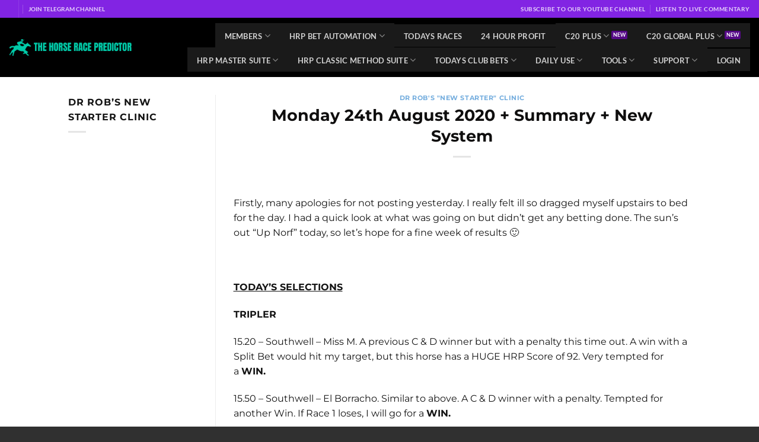

--- FILE ---
content_type: text/html; charset=UTF-8
request_url: https://www.thehorseracepredictor.com/club-betting/dr-robs-new-starter-clinic/monday-24th-august-2020-summary-new-system/
body_size: 122113
content:
<!DOCTYPE html>
<html lang="en-GB" class="loading-site no-js">
<head>
	<meta charset="UTF-8" />
	<link rel="profile" href="http://gmpg.org/xfn/11" />
	<link rel="pingback" href="https://www.thehorseracepredictor.com/xmlrpc.php" />

	<script>(function(html){html.className = html.className.replace(/\bno-js\b/,'js')})(document.documentElement);</script>
<meta name='robots' content='noindex, follow' />
	<style>img:is([sizes="auto" i], [sizes^="auto," i]) { contain-intrinsic-size: 3000px 1500px }</style>
	<meta name="viewport" content="width=device-width, initial-scale=1" />
	<!-- This site is optimized with the Yoast SEO plugin v26.8 - https://yoast.com/product/yoast-seo-wordpress/ -->
	<title>Monday 24th August 2020 + Summary + New System - The Horse Race Predictor</title>
	<meta property="og:locale" content="en_GB" />
	<meta property="og:type" content="article" />
	<meta property="og:title" content="Monday 24th August 2020 + Summary + New System - The Horse Race Predictor" />
	<meta property="og:description" content="Firstly, many apologies for not posting yesterday. I really felt ill so dragged myself upstairs to bed for the day. I had a quick look at what was going on but didn&#8217;t get any betting done. The sun&#8217;s out &#8220;Up Norf&#8221; today, so let&#8217;s hope for a fine week of results 🙂 &nbsp; TODAY&#8217;S SELECTIONS [Read...]" />
	<meta property="og:url" content="https://www.thehorseracepredictor.com/club-betting/dr-robs-new-starter-clinic/monday-24th-august-2020-summary-new-system/" />
	<meta property="og:site_name" content="The Horse Race Predictor" />
	<meta property="article:published_time" content="2020-08-24T09:28:42+00:00" />
	<meta property="article:modified_time" content="2020-08-24T09:30:22+00:00" />
	<meta name="author" content="Doctor Rob" />
	<meta name="twitter:card" content="summary_large_image" />
	<meta name="twitter:label1" content="Written by" />
	<meta name="twitter:data1" content="Doctor Rob" />
	<meta name="twitter:label2" content="Estimated reading time" />
	<meta name="twitter:data2" content="1 minute" />
	<script type="application/ld+json" class="yoast-schema-graph">{"@context":"https://schema.org","@graph":[{"@type":"Article","@id":"https://www.thehorseracepredictor.com/club-betting/dr-robs-new-starter-clinic/monday-24th-august-2020-summary-new-system/#article","isPartOf":{"@id":"https://www.thehorseracepredictor.com/club-betting/dr-robs-new-starter-clinic/monday-24th-august-2020-summary-new-system/"},"author":{"name":"Doctor Rob","@id":"https://www.thehorseracepredictor.com/#/schema/person/0cbd376b93014a78bd57828026aaf570"},"headline":"Monday 24th August 2020 + Summary + New System","datePublished":"2020-08-24T09:28:42+00:00","dateModified":"2020-08-24T09:30:22+00:00","mainEntityOfPage":{"@id":"https://www.thehorseracepredictor.com/club-betting/dr-robs-new-starter-clinic/monday-24th-august-2020-summary-new-system/"},"wordCount":219,"commentCount":0,"articleSection":["Dr Rob's \"New Starter\" Clinic"],"inLanguage":"en-GB","potentialAction":[{"@type":"CommentAction","name":"Comment","target":["https://www.thehorseracepredictor.com/club-betting/dr-robs-new-starter-clinic/monday-24th-august-2020-summary-new-system/#respond"]}]},{"@type":"WebPage","@id":"https://www.thehorseracepredictor.com/club-betting/dr-robs-new-starter-clinic/monday-24th-august-2020-summary-new-system/","url":"https://www.thehorseracepredictor.com/club-betting/dr-robs-new-starter-clinic/monday-24th-august-2020-summary-new-system/","name":"Monday 24th August 2020 + Summary + New System - The Horse Race Predictor","isPartOf":{"@id":"https://www.thehorseracepredictor.com/#website"},"datePublished":"2020-08-24T09:28:42+00:00","dateModified":"2020-08-24T09:30:22+00:00","author":{"@id":"https://www.thehorseracepredictor.com/#/schema/person/0cbd376b93014a78bd57828026aaf570"},"breadcrumb":{"@id":"https://www.thehorseracepredictor.com/club-betting/dr-robs-new-starter-clinic/monday-24th-august-2020-summary-new-system/#breadcrumb"},"inLanguage":"en-GB","potentialAction":[{"@type":"ReadAction","target":["https://www.thehorseracepredictor.com/club-betting/dr-robs-new-starter-clinic/monday-24th-august-2020-summary-new-system/"]}]},{"@type":"BreadcrumbList","@id":"https://www.thehorseracepredictor.com/club-betting/dr-robs-new-starter-clinic/monday-24th-august-2020-summary-new-system/#breadcrumb","itemListElement":[{"@type":"ListItem","position":1,"name":"Home","item":"https://www.thehorseracepredictor.com/"},{"@type":"ListItem","position":2,"name":"Monday 24th August 2020 + Summary + New System"}]},{"@type":"WebSite","@id":"https://www.thehorseracepredictor.com/#website","url":"https://www.thehorseracepredictor.com/","name":"The Horse Race Predictor","description":"GET THE VERY BEST CHANCE OF MAKING CONSISTENT RETURNS THROUGH THE SKILFUL INTERPRETATION OF HORSE RACE EXCHANGE MARKETS","potentialAction":[{"@type":"SearchAction","target":{"@type":"EntryPoint","urlTemplate":"https://www.thehorseracepredictor.com/?s={search_term_string}"},"query-input":{"@type":"PropertyValueSpecification","valueRequired":true,"valueName":"search_term_string"}}],"inLanguage":"en-GB"},{"@type":"Person","@id":"https://www.thehorseracepredictor.com/#/schema/person/0cbd376b93014a78bd57828026aaf570","name":"Doctor Rob","image":{"@type":"ImageObject","inLanguage":"en-GB","@id":"https://www.thehorseracepredictor.com/#/schema/person/image/","url":"https://www.thehorseracepredictor.com/wp-content/uploads/2018/09/icon-150x150.png","contentUrl":"https://www.thehorseracepredictor.com/wp-content/uploads/2018/09/icon-150x150.png","caption":"Doctor Rob"}}]}</script>
	<!-- / Yoast SEO plugin. -->


<link rel='dns-prefetch' href='//maxcdn.bootstrapcdn.com' />
<link rel='dns-prefetch' href='//fonts.googleapis.com' />
<link rel='prefetch' href='https://www.thehorseracepredictor.com/wp-content/themes/flatsome/assets/js/flatsome.js?ver=e1ad26bd5672989785e1' />
<link rel='prefetch' href='https://www.thehorseracepredictor.com/wp-content/themes/flatsome/assets/js/chunk.slider.js?ver=3.19.12' />
<link rel='prefetch' href='https://www.thehorseracepredictor.com/wp-content/themes/flatsome/assets/js/chunk.popups.js?ver=3.19.12' />
<link rel='prefetch' href='https://www.thehorseracepredictor.com/wp-content/themes/flatsome/assets/js/chunk.tooltips.js?ver=3.19.12' />
<link rel="alternate" type="application/rss+xml" title="The Horse Race Predictor &raquo; Feed" href="https://www.thehorseracepredictor.com/feed/" />
<link rel="alternate" type="application/rss+xml" title="The Horse Race Predictor &raquo; Comments Feed" href="https://www.thehorseracepredictor.com/comments/feed/" />
<link rel="alternate" type="application/rss+xml" title="The Horse Race Predictor &raquo; Monday 24th August 2020 + Summary + New System Comments Feed" href="https://www.thehorseracepredictor.com/club-betting/dr-robs-new-starter-clinic/monday-24th-august-2020-summary-new-system/feed/" />
<script type="text/javascript">
/* <![CDATA[ */
window._wpemojiSettings = {"baseUrl":"https:\/\/s.w.org\/images\/core\/emoji\/16.0.1\/72x72\/","ext":".png","svgUrl":"https:\/\/s.w.org\/images\/core\/emoji\/16.0.1\/svg\/","svgExt":".svg","source":{"concatemoji":"https:\/\/www.thehorseracepredictor.com\/wp-includes\/js\/wp-emoji-release.min.js"}};
/*! This file is auto-generated */
!function(s,n){var o,i,e;function c(e){try{var t={supportTests:e,timestamp:(new Date).valueOf()};sessionStorage.setItem(o,JSON.stringify(t))}catch(e){}}function p(e,t,n){e.clearRect(0,0,e.canvas.width,e.canvas.height),e.fillText(t,0,0);var t=new Uint32Array(e.getImageData(0,0,e.canvas.width,e.canvas.height).data),a=(e.clearRect(0,0,e.canvas.width,e.canvas.height),e.fillText(n,0,0),new Uint32Array(e.getImageData(0,0,e.canvas.width,e.canvas.height).data));return t.every(function(e,t){return e===a[t]})}function u(e,t){e.clearRect(0,0,e.canvas.width,e.canvas.height),e.fillText(t,0,0);for(var n=e.getImageData(16,16,1,1),a=0;a<n.data.length;a++)if(0!==n.data[a])return!1;return!0}function f(e,t,n,a){switch(t){case"flag":return n(e,"\ud83c\udff3\ufe0f\u200d\u26a7\ufe0f","\ud83c\udff3\ufe0f\u200b\u26a7\ufe0f")?!1:!n(e,"\ud83c\udde8\ud83c\uddf6","\ud83c\udde8\u200b\ud83c\uddf6")&&!n(e,"\ud83c\udff4\udb40\udc67\udb40\udc62\udb40\udc65\udb40\udc6e\udb40\udc67\udb40\udc7f","\ud83c\udff4\u200b\udb40\udc67\u200b\udb40\udc62\u200b\udb40\udc65\u200b\udb40\udc6e\u200b\udb40\udc67\u200b\udb40\udc7f");case"emoji":return!a(e,"\ud83e\udedf")}return!1}function g(e,t,n,a){var r="undefined"!=typeof WorkerGlobalScope&&self instanceof WorkerGlobalScope?new OffscreenCanvas(300,150):s.createElement("canvas"),o=r.getContext("2d",{willReadFrequently:!0}),i=(o.textBaseline="top",o.font="600 32px Arial",{});return e.forEach(function(e){i[e]=t(o,e,n,a)}),i}function t(e){var t=s.createElement("script");t.src=e,t.defer=!0,s.head.appendChild(t)}"undefined"!=typeof Promise&&(o="wpEmojiSettingsSupports",i=["flag","emoji"],n.supports={everything:!0,everythingExceptFlag:!0},e=new Promise(function(e){s.addEventListener("DOMContentLoaded",e,{once:!0})}),new Promise(function(t){var n=function(){try{var e=JSON.parse(sessionStorage.getItem(o));if("object"==typeof e&&"number"==typeof e.timestamp&&(new Date).valueOf()<e.timestamp+604800&&"object"==typeof e.supportTests)return e.supportTests}catch(e){}return null}();if(!n){if("undefined"!=typeof Worker&&"undefined"!=typeof OffscreenCanvas&&"undefined"!=typeof URL&&URL.createObjectURL&&"undefined"!=typeof Blob)try{var e="postMessage("+g.toString()+"("+[JSON.stringify(i),f.toString(),p.toString(),u.toString()].join(",")+"));",a=new Blob([e],{type:"text/javascript"}),r=new Worker(URL.createObjectURL(a),{name:"wpTestEmojiSupports"});return void(r.onmessage=function(e){c(n=e.data),r.terminate(),t(n)})}catch(e){}c(n=g(i,f,p,u))}t(n)}).then(function(e){for(var t in e)n.supports[t]=e[t],n.supports.everything=n.supports.everything&&n.supports[t],"flag"!==t&&(n.supports.everythingExceptFlag=n.supports.everythingExceptFlag&&n.supports[t]);n.supports.everythingExceptFlag=n.supports.everythingExceptFlag&&!n.supports.flag,n.DOMReady=!1,n.readyCallback=function(){n.DOMReady=!0}}).then(function(){return e}).then(function(){var e;n.supports.everything||(n.readyCallback(),(e=n.source||{}).concatemoji?t(e.concatemoji):e.wpemoji&&e.twemoji&&(t(e.twemoji),t(e.wpemoji)))}))}((window,document),window._wpemojiSettings);
/* ]]> */
</script>
<link rel='stylesheet' id='spc-awesome-font-bid-css' href='//maxcdn.bootstrapcdn.com/font-awesome/4.3.0/css/font-awesome.min.css?ver=1.0.0' type='text/css' media='all' />
<link rel='stylesheet' id='dap-lesson-countdown-timer-css-css' href='https://www.thehorseracepredictor.com/dap/admin/templates/coursecountdowntimer/template1.css?ver=24.4' type='text/css' media='all' />
<link rel='stylesheet' id='dap-livelinks-common-style-css-css' href='https://www.thehorseracepredictor.com/wp-content/plugins/DAP-WP-LiveLinks/includes/css/livelinks-common-style.css?ver=24.4' type='text/css' media='all' />
<link rel='stylesheet' id='dap-livelinks-chat-style-css-css' href='https://www.thehorseracepredictor.com/wp-content/plugins/DAP-WP-LiveLinks/includes/css/livelinks-chat-style.css?ver=24.4' type='text/css' media='all' />
<link rel='stylesheet' id='vjscss-css' href='https://www.thehorseracepredictor.com/wp-content/plugins/S3MediaVaultPro/includes/css/video-js-2.min.css' type='text/css' media='' />
<link rel='stylesheet' id='ccpsacss-css' href='https://www.thehorseracepredictor.com/wp-content/plugins/S3MediaVaultPro/includes/css/app.css' type='text/css' media='' />
<style id='wp-emoji-styles-inline-css' type='text/css'>

	img.wp-smiley, img.emoji {
		display: inline !important;
		border: none !important;
		box-shadow: none !important;
		height: 1em !important;
		width: 1em !important;
		margin: 0 0.07em !important;
		vertical-align: -0.1em !important;
		background: none !important;
		padding: 0 !important;
	}
</style>
<style id='wp-block-library-inline-css' type='text/css'>
:root{--wp-admin-theme-color:#007cba;--wp-admin-theme-color--rgb:0,124,186;--wp-admin-theme-color-darker-10:#006ba1;--wp-admin-theme-color-darker-10--rgb:0,107,161;--wp-admin-theme-color-darker-20:#005a87;--wp-admin-theme-color-darker-20--rgb:0,90,135;--wp-admin-border-width-focus:2px;--wp-block-synced-color:#7a00df;--wp-block-synced-color--rgb:122,0,223;--wp-bound-block-color:var(--wp-block-synced-color)}@media (min-resolution:192dpi){:root{--wp-admin-border-width-focus:1.5px}}.wp-element-button{cursor:pointer}:root{--wp--preset--font-size--normal:16px;--wp--preset--font-size--huge:42px}:root .has-very-light-gray-background-color{background-color:#eee}:root .has-very-dark-gray-background-color{background-color:#313131}:root .has-very-light-gray-color{color:#eee}:root .has-very-dark-gray-color{color:#313131}:root .has-vivid-green-cyan-to-vivid-cyan-blue-gradient-background{background:linear-gradient(135deg,#00d084,#0693e3)}:root .has-purple-crush-gradient-background{background:linear-gradient(135deg,#34e2e4,#4721fb 50%,#ab1dfe)}:root .has-hazy-dawn-gradient-background{background:linear-gradient(135deg,#faaca8,#dad0ec)}:root .has-subdued-olive-gradient-background{background:linear-gradient(135deg,#fafae1,#67a671)}:root .has-atomic-cream-gradient-background{background:linear-gradient(135deg,#fdd79a,#004a59)}:root .has-nightshade-gradient-background{background:linear-gradient(135deg,#330968,#31cdcf)}:root .has-midnight-gradient-background{background:linear-gradient(135deg,#020381,#2874fc)}.has-regular-font-size{font-size:1em}.has-larger-font-size{font-size:2.625em}.has-normal-font-size{font-size:var(--wp--preset--font-size--normal)}.has-huge-font-size{font-size:var(--wp--preset--font-size--huge)}.has-text-align-center{text-align:center}.has-text-align-left{text-align:left}.has-text-align-right{text-align:right}#end-resizable-editor-section{display:none}.aligncenter{clear:both}.items-justified-left{justify-content:flex-start}.items-justified-center{justify-content:center}.items-justified-right{justify-content:flex-end}.items-justified-space-between{justify-content:space-between}.screen-reader-text{border:0;clip-path:inset(50%);height:1px;margin:-1px;overflow:hidden;padding:0;position:absolute;width:1px;word-wrap:normal!important}.screen-reader-text:focus{background-color:#ddd;clip-path:none;color:#444;display:block;font-size:1em;height:auto;left:5px;line-height:normal;padding:15px 23px 14px;text-decoration:none;top:5px;width:auto;z-index:100000}html :where(.has-border-color){border-style:solid}html :where([style*=border-top-color]){border-top-style:solid}html :where([style*=border-right-color]){border-right-style:solid}html :where([style*=border-bottom-color]){border-bottom-style:solid}html :where([style*=border-left-color]){border-left-style:solid}html :where([style*=border-width]){border-style:solid}html :where([style*=border-top-width]){border-top-style:solid}html :where([style*=border-right-width]){border-right-style:solid}html :where([style*=border-bottom-width]){border-bottom-style:solid}html :where([style*=border-left-width]){border-left-style:solid}html :where(img[class*=wp-image-]){height:auto;max-width:100%}:where(figure){margin:0 0 1em}html :where(.is-position-sticky){--wp-admin--admin-bar--position-offset:var(--wp-admin--admin-bar--height,0px)}@media screen and (max-width:600px){html :where(.is-position-sticky){--wp-admin--admin-bar--position-offset:0px}}
</style>
<link rel='stylesheet' id='googleOpenSansFont-css' href='https://fonts.googleapis.com/css?family=Open+Sans%3A300%2C400%2C400i%2C600%2C700' type='text/css' media='all' />
<link rel='stylesheet' id='dap-css-css' href='https://www.thehorseracepredictor.com/dap/inc/content/userfacing.css' type='text/css' media='all' />
<link rel='stylesheet' id='contact-form-7-css' href='https://www.thehorseracepredictor.com/wp-content/plugins/contact-form-7/includes/css/styles.css?ver=6.0.6' type='text/css' media='all' />
<link rel='stylesheet' id='bg-shce-genericons-css' href='https://www.thehorseracepredictor.com/wp-content/plugins/show-hidecollapse-expand/assets/css/genericons/genericons.css' type='text/css' media='all' />
<link rel='stylesheet' id='bg-show-hide-css' href='https://www.thehorseracepredictor.com/wp-content/plugins/show-hidecollapse-expand/assets/css/bg-show-hide.css' type='text/css' media='all' />
<link rel='stylesheet' id='widgetopts-styles-css' href='https://www.thehorseracepredictor.com/wp-content/plugins/widget-options/assets/css/widget-options.css?ver=4.1.3' type='text/css' media='all' />
<link rel='stylesheet' id='wise-chat-pro-libs-css' href='https://www.thehorseracepredictor.com/wp-content/plugins/wise-chat-pro/assets/css/wise-chat-pro-libs.min.css?ver=3.7.1' type='text/css' media='all' />
<link rel='stylesheet' id='wise-chat-pro-core-css' href='https://www.thehorseracepredictor.com/wp-content/plugins/wise-chat-pro/assets/css/wise-chat-pro.min.css?ver=3.7.1' type='text/css' media='all' />
<link rel='stylesheet' id='recent-posts-widget-with-thumbnails-public-style-css' href='https://www.thehorseracepredictor.com/wp-content/plugins/recent-posts-widget-with-thumbnails/public.css?ver=7.1.1' type='text/css' media='all' />
<link rel='stylesheet' id='hurrytimer-css' href='https://www.thehorseracepredictor.com/wp-content/uploads/hurrytimer/css/6646b50e895e3745.css' type='text/css' media='all' />
<link rel='stylesheet' id='flatsome-main-css' href='https://www.thehorseracepredictor.com/wp-content/themes/flatsome/assets/css/flatsome.css?ver=3.19.12' type='text/css' media='all' />
<style id='flatsome-main-inline-css' type='text/css'>
@font-face {
				font-family: "fl-icons";
				font-display: block;
				src: url(https://www.thehorseracepredictor.com/wp-content/themes/flatsome/assets/css/icons/fl-icons.eot?v=3.19.12);
				src:
					url(https://www.thehorseracepredictor.com/wp-content/themes/flatsome/assets/css/icons/fl-icons.eot#iefix?v=3.19.12) format("embedded-opentype"),
					url(https://www.thehorseracepredictor.com/wp-content/themes/flatsome/assets/css/icons/fl-icons.woff2?v=3.19.12) format("woff2"),
					url(https://www.thehorseracepredictor.com/wp-content/themes/flatsome/assets/css/icons/fl-icons.ttf?v=3.19.12) format("truetype"),
					url(https://www.thehorseracepredictor.com/wp-content/themes/flatsome/assets/css/icons/fl-icons.woff?v=3.19.12) format("woff"),
					url(https://www.thehorseracepredictor.com/wp-content/themes/flatsome/assets/css/icons/fl-icons.svg?v=3.19.12#fl-icons) format("svg");
			}
</style>
<link rel='stylesheet' id='flatsome-style-css' href='https://www.thehorseracepredictor.com/wp-content/themes/flatsome-child/style.css?ver=3.0' type='text/css' media='all' />
<script type="text/javascript" src="https://www.thehorseracepredictor.com/wp-includes/js/jquery/jquery.min.js?ver=3.7.1" id="jquery-core-js"></script>
<script type="text/javascript" src="https://www.thehorseracepredictor.com/wp-includes/js/jquery/jquery-migrate.min.js?ver=3.4.1" id="jquery-migrate-js"></script>
<script type="text/javascript" src="https://www.thehorseracepredictor.com/wp-content/plugins/S3MediaVaultPro/includes/javascript/video-2.js" id="vjsjs-js"></script>
<script type="text/javascript" src="https://www.thehorseracepredictor.com/wp-content/plugins/S3MediaVaultPro/includes/javascript/functions-s3mv.js" id="s3mvfunctions-js"></script>
<script type="text/javascript" src="https://www.thehorseracepredictor.com/wp-content/plugins/S3MediaVaultPro/includes/javascript/amplitude.js" id="ccpsaamp-js"></script>
<script type="text/javascript" src="https://www.thehorseracepredictor.com/wp-content/plugins/S3MediaVaultPro/includes/javascript/ccpsaplayers.js" id="ccpsaplayers-js"></script>
<script type="text/javascript" src="https://www.thehorseracepredictor.com/wp-content/plugins/S3MediaVaultPro/includes/javascript/colorpicker.js" id="ccpsacolorpicker-js"></script>
<script type="text/javascript" src="https://www.thehorseracepredictor.com/wp-content/plugins/S3MediaVaultPro/includes/javascript/ccp-amplitude-s3.js" id="ccpsaamps3mv-js"></script>
<script type="text/javascript" id="recordmic_lib-js-extra">
/* <![CDATA[ */
var recordMicScript = {"s3mvJSDirURL":"https:\/\/www.thehorseracepredictor.com\/wp-content\/plugins\/S3MediaVaultPro\/includes\/javascript\/","s3mvRootURL":"https:\/\/www.thehorseracepredictor.com\/wp-content\/plugins\/S3MediaVaultPro","vrRecordingsDir":"\/home\/thehorseracepred\/public_html\/recordings"};
/* ]]> */
</script>
<script type="text/javascript" src="https://www.thehorseracepredictor.com/wp-content/plugins/S3MediaVaultPro/includes/javascript/recordmic_lib.js" id="recordmic_lib-js"></script>
<script type="text/javascript" src="https://www.thehorseracepredictor.com/wp-content/plugins/S3MediaVaultPro/includes/javascript/recordmic.js?v=1.0" id="recordmicrec-js"></script>
<script type="text/javascript" src="https://www.thehorseracepredictor.com/dap/javascript/common.js" id="dap-common-js"></script>
<script type="text/javascript" src="https://www.thehorseracepredictor.com/dap/javascript/UserProfileShortcode.js" id="dap-UserProfile-js"></script>
<script type="text/javascript" src="https://www.thehorseracepredictor.com/wp-content/themes/flatsome-child/js/popup.js?ver=1.0.0" id="popup-js"></script>
<link rel="https://api.w.org/" href="https://www.thehorseracepredictor.com/wp-json/" /><link rel="alternate" title="JSON" type="application/json" href="https://www.thehorseracepredictor.com/wp-json/wp/v2/posts/71677" /><link rel="EditURI" type="application/rsd+xml" title="RSD" href="https://www.thehorseracepredictor.com/xmlrpc.php?rsd" />
<meta name="generator" content="WordPress 6.8.3" />
<link rel='shortlink' href='https://www.thehorseracepredictor.com/?p=71677' />
<link rel="alternate" title="oEmbed (JSON)" type="application/json+oembed" href="https://www.thehorseracepredictor.com/wp-json/oembed/1.0/embed?url=https%3A%2F%2Fwww.thehorseracepredictor.com%2Fclub-betting%2Fdr-robs-new-starter-clinic%2Fmonday-24th-august-2020-summary-new-system%2F" />
<link rel="alternate" title="oEmbed (XML)" type="text/xml+oembed" href="https://www.thehorseracepredictor.com/wp-json/oembed/1.0/embed?url=https%3A%2F%2Fwww.thehorseracepredictor.com%2Fclub-betting%2Fdr-robs-new-starter-clinic%2Fmonday-24th-august-2020-summary-new-system%2F&#038;format=xml" />
<!-- Facebook Pixel Code -->
<script>
  !function(f,b,e,v,n,t,s)
  {if(f.fbq)return;n=f.fbq=function(){n.callMethod?
  n.callMethod.apply(n,arguments):n.queue.push(arguments)};
  if(!f._fbq)f._fbq=n;n.push=n;n.loaded=!0;n.version='2.0';
  n.queue=[];t=b.createElement(e);t.async=!0;
  t.src=v;s=b.getElementsByTagName(e)[0];
  s.parentNode.insertBefore(t,s)}(window, document,'script',
  'https://connect.facebook.net/en_US/fbevents.js');
  fbq('init', '214812532219101');
  fbq('track', 'PageView');
</script>
<noscript><img height="1" width="1" style="display:none"
  src="https://www.facebook.com/tr?id=214812532219101&ev=PageView&noscript=1"
/></noscript>
<!-- End Facebook Pixel Code -->
<script type="text/javascript" src="//analytics.aweber.com/js/awt_analytics.js?id=BE0."></script>
<link rel="icon" href="https://www.thehorseracepredictor.com/wp-content/uploads/2018/09/cropped-icon-1-32x32.png" sizes="32x32" />
<link rel="icon" href="https://www.thehorseracepredictor.com/wp-content/uploads/2018/09/cropped-icon-1-192x192.png" sizes="192x192" />
<link rel="apple-touch-icon" href="https://www.thehorseracepredictor.com/wp-content/uploads/2018/09/cropped-icon-1-180x180.png" />
<meta name="msapplication-TileImage" content="https://www.thehorseracepredictor.com/wp-content/uploads/2018/09/cropped-icon-1-270x270.png" />
<style>
		  html {
			  --button-bg-color: #304ddb;
			  --button-text-color: #ffffff;
			  --all-text-font-family: DM Sans;
		  }
	  </style><style id="custom-css" type="text/css">:root {--primary-color: #560a87;--fs-color-primary: #560a87;--fs-color-secondary: #00caa8;--fs-color-success: #22ac0b;--fs-color-alert: #ff6c4a;--fs-experimental-link-color: #5299d6;--fs-experimental-link-color-hover: #111;}.tooltipster-base {--tooltip-color: #fff;--tooltip-bg-color: #000;}.off-canvas-right .mfp-content, .off-canvas-left .mfp-content {--drawer-width: 300px;}.header-main{height: 100px}#logo img{max-height: 100px}#logo{width:380px;}.header-top{min-height: 30px}.transparent .header-main{height: 100px}.transparent #logo img{max-height: 100px}.has-transparent + .page-title:first-of-type,.has-transparent + #main > .page-title,.has-transparent + #main > div > .page-title,.has-transparent + #main .page-header-wrapper:first-of-type .page-title{padding-top: 130px;}.header.show-on-scroll,.stuck .header-main{height:70px!important}.stuck #logo img{max-height: 70px!important}.header-bg-color {background-color: #000000}.header-bottom {background-color: #f1f1f1}.header-main .nav > li > a{line-height: 16px }.header-bottom-nav > li > a{line-height: 16px }@media (max-width: 549px) {.header-main{height: 70px}#logo img{max-height: 70px}}.main-menu-overlay{background-color: #1e73be}.nav-dropdown-has-arrow.nav-dropdown-has-border li.has-dropdown:before{border-bottom-color: #eeee22;}.nav .nav-dropdown{border-color: #eeee22 }.nav-dropdown{border-radius:5px}.nav-dropdown{font-size:100%}.nav-dropdown-has-arrow li.has-dropdown:after{border-bottom-color: #8224e3;}.nav .nav-dropdown{background-color: #8224e3}.header-top{background-color:#8224e3!important;}body{color: #141414}h1,h2,h3,h4,h5,h6,.heading-font{color: #0f0e0e;}body{font-size: 101%;}@media screen and (max-width: 549px){body{font-size: 100%;}}body{font-family: Montserrat, sans-serif;}body {font-weight: 400;font-style: normal;}.nav > li > a {font-family: Lato, sans-serif;}.mobile-sidebar-levels-2 .nav > li > ul > li > a {font-family: Lato, sans-serif;}.nav > li > a,.mobile-sidebar-levels-2 .nav > li > ul > li > a {font-weight: 700;font-style: normal;}h1,h2,h3,h4,h5,h6,.heading-font, .off-canvas-center .nav-sidebar.nav-vertical > li > a{font-family: Montserrat, sans-serif;}h1,h2,h3,h4,h5,h6,.heading-font,.banner h1,.banner h2 {font-weight: 700;font-style: normal;}.alt-font{font-family: "Dancing Script", sans-serif;}.footer-1{background-color: #020202}.footer-2{background-color: #000000}.absolute-footer, html{background-color: #303030}.nav-vertical-fly-out > li + li {border-top-width: 1px; border-top-style: solid;}/* Custom CSS */#leaguetable {font-family: "Trebuchet MS", Arial, Helvetica, sans-serif;border-collapse: collapse;width: 100%;}#leaguetable td, #leaguetable th {border: 1px solid #ddd;padding: 8px;}#leaguetable td { color: #000000;}#leaguetable tr:nth-child(odd){background-color: #ffffff;}#leaguetable tr:nth-child(even){background-color: #f2f2f2;}#leaguetable tr:hover {background-color: #ddd;}#leaguetable th {padding-top: 12px;padding-bottom: 12px;text-align: left;background-color: #000000;color: white;}#myOdds {font-family: "Trebuchet MS", Arial, Helvetica, sans-serif;border-collapse: collapse;width: 100%;}#myOdds td, #myOdds th {border: 1px solid #ddd;padding: 8px;}#myOdds td { color: #000000;}#myOdds tr:nth-child(odd){background-color: #ffffff;}#myOdds tr:nth-child(even){background-color: #f2f2f2;}#myOdds tr:hover {background-color: #ddd;}#myOdds th {padding-top: 12px;padding-bottom: 12px;text-align: left;background-color: #000000;color: white;}.chartbox p {color: white !important;}.page-header-excerpt { display: none;}.button btn wdt-clear-filters-button waves-effect {color: #fff !important;;background: #C8C8C8!important;;background: rgba( 200, 200, 200, 0.9 ) !important;}.label-vip.menu-item > a:after {content: 'VIP'; /* Change text */display: inline-block;font-size: 9px;line-height: 9px;text-transform: uppercase;letter-spacing: -0.1px;margin-left: 4px;background-color: #572fbd; /* Change color */font-weight: bolder;border-radius: 2px;color: #fff;padding: 2px 3px 3px;position: relative;top: -2px;}.label-6fig.menu-item > a:after {content: '6Fig'; /* Change text */display: inline-block;font-size: 9px;line-height: 9px;text-transform: uppercase;letter-spacing: -0.1px;margin-left: 4px;background-color: #572fbd; /* Change color */font-weight: bolder;border-radius: 2px;color: #fff;padding: 2px 3px 3px;position: relative;top: -2px;}.label-new.menu-item > a:after{content:"New";}.label-hot.menu-item > a:after{content:"Hot";}.label-sale.menu-item > a:after{content:"Sale";}.label-popular.menu-item > a:after{content:"Popular";}</style><style id="kirki-inline-styles">/* cyrillic-ext */
@font-face {
  font-family: 'Montserrat';
  font-style: normal;
  font-weight: 400;
  font-display: swap;
  src: url(https://www.thehorseracepredictor.com/wp-content/fonts/montserrat/JTUSjIg1_i6t8kCHKm459WRhyzbi.woff2) format('woff2');
  unicode-range: U+0460-052F, U+1C80-1C8A, U+20B4, U+2DE0-2DFF, U+A640-A69F, U+FE2E-FE2F;
}
/* cyrillic */
@font-face {
  font-family: 'Montserrat';
  font-style: normal;
  font-weight: 400;
  font-display: swap;
  src: url(https://www.thehorseracepredictor.com/wp-content/fonts/montserrat/JTUSjIg1_i6t8kCHKm459W1hyzbi.woff2) format('woff2');
  unicode-range: U+0301, U+0400-045F, U+0490-0491, U+04B0-04B1, U+2116;
}
/* vietnamese */
@font-face {
  font-family: 'Montserrat';
  font-style: normal;
  font-weight: 400;
  font-display: swap;
  src: url(https://www.thehorseracepredictor.com/wp-content/fonts/montserrat/JTUSjIg1_i6t8kCHKm459WZhyzbi.woff2) format('woff2');
  unicode-range: U+0102-0103, U+0110-0111, U+0128-0129, U+0168-0169, U+01A0-01A1, U+01AF-01B0, U+0300-0301, U+0303-0304, U+0308-0309, U+0323, U+0329, U+1EA0-1EF9, U+20AB;
}
/* latin-ext */
@font-face {
  font-family: 'Montserrat';
  font-style: normal;
  font-weight: 400;
  font-display: swap;
  src: url(https://www.thehorseracepredictor.com/wp-content/fonts/montserrat/JTUSjIg1_i6t8kCHKm459Wdhyzbi.woff2) format('woff2');
  unicode-range: U+0100-02BA, U+02BD-02C5, U+02C7-02CC, U+02CE-02D7, U+02DD-02FF, U+0304, U+0308, U+0329, U+1D00-1DBF, U+1E00-1E9F, U+1EF2-1EFF, U+2020, U+20A0-20AB, U+20AD-20C0, U+2113, U+2C60-2C7F, U+A720-A7FF;
}
/* latin */
@font-face {
  font-family: 'Montserrat';
  font-style: normal;
  font-weight: 400;
  font-display: swap;
  src: url(https://www.thehorseracepredictor.com/wp-content/fonts/montserrat/JTUSjIg1_i6t8kCHKm459Wlhyw.woff2) format('woff2');
  unicode-range: U+0000-00FF, U+0131, U+0152-0153, U+02BB-02BC, U+02C6, U+02DA, U+02DC, U+0304, U+0308, U+0329, U+2000-206F, U+20AC, U+2122, U+2191, U+2193, U+2212, U+2215, U+FEFF, U+FFFD;
}
/* cyrillic-ext */
@font-face {
  font-family: 'Montserrat';
  font-style: normal;
  font-weight: 700;
  font-display: swap;
  src: url(https://www.thehorseracepredictor.com/wp-content/fonts/montserrat/JTUSjIg1_i6t8kCHKm459WRhyzbi.woff2) format('woff2');
  unicode-range: U+0460-052F, U+1C80-1C8A, U+20B4, U+2DE0-2DFF, U+A640-A69F, U+FE2E-FE2F;
}
/* cyrillic */
@font-face {
  font-family: 'Montserrat';
  font-style: normal;
  font-weight: 700;
  font-display: swap;
  src: url(https://www.thehorseracepredictor.com/wp-content/fonts/montserrat/JTUSjIg1_i6t8kCHKm459W1hyzbi.woff2) format('woff2');
  unicode-range: U+0301, U+0400-045F, U+0490-0491, U+04B0-04B1, U+2116;
}
/* vietnamese */
@font-face {
  font-family: 'Montserrat';
  font-style: normal;
  font-weight: 700;
  font-display: swap;
  src: url(https://www.thehorseracepredictor.com/wp-content/fonts/montserrat/JTUSjIg1_i6t8kCHKm459WZhyzbi.woff2) format('woff2');
  unicode-range: U+0102-0103, U+0110-0111, U+0128-0129, U+0168-0169, U+01A0-01A1, U+01AF-01B0, U+0300-0301, U+0303-0304, U+0308-0309, U+0323, U+0329, U+1EA0-1EF9, U+20AB;
}
/* latin-ext */
@font-face {
  font-family: 'Montserrat';
  font-style: normal;
  font-weight: 700;
  font-display: swap;
  src: url(https://www.thehorseracepredictor.com/wp-content/fonts/montserrat/JTUSjIg1_i6t8kCHKm459Wdhyzbi.woff2) format('woff2');
  unicode-range: U+0100-02BA, U+02BD-02C5, U+02C7-02CC, U+02CE-02D7, U+02DD-02FF, U+0304, U+0308, U+0329, U+1D00-1DBF, U+1E00-1E9F, U+1EF2-1EFF, U+2020, U+20A0-20AB, U+20AD-20C0, U+2113, U+2C60-2C7F, U+A720-A7FF;
}
/* latin */
@font-face {
  font-family: 'Montserrat';
  font-style: normal;
  font-weight: 700;
  font-display: swap;
  src: url(https://www.thehorseracepredictor.com/wp-content/fonts/montserrat/JTUSjIg1_i6t8kCHKm459Wlhyw.woff2) format('woff2');
  unicode-range: U+0000-00FF, U+0131, U+0152-0153, U+02BB-02BC, U+02C6, U+02DA, U+02DC, U+0304, U+0308, U+0329, U+2000-206F, U+20AC, U+2122, U+2191, U+2193, U+2212, U+2215, U+FEFF, U+FFFD;
}/* latin-ext */
@font-face {
  font-family: 'Lato';
  font-style: normal;
  font-weight: 700;
  font-display: swap;
  src: url(https://www.thehorseracepredictor.com/wp-content/fonts/lato/S6u9w4BMUTPHh6UVSwaPGR_p.woff2) format('woff2');
  unicode-range: U+0100-02BA, U+02BD-02C5, U+02C7-02CC, U+02CE-02D7, U+02DD-02FF, U+0304, U+0308, U+0329, U+1D00-1DBF, U+1E00-1E9F, U+1EF2-1EFF, U+2020, U+20A0-20AB, U+20AD-20C0, U+2113, U+2C60-2C7F, U+A720-A7FF;
}
/* latin */
@font-face {
  font-family: 'Lato';
  font-style: normal;
  font-weight: 700;
  font-display: swap;
  src: url(https://www.thehorseracepredictor.com/wp-content/fonts/lato/S6u9w4BMUTPHh6UVSwiPGQ.woff2) format('woff2');
  unicode-range: U+0000-00FF, U+0131, U+0152-0153, U+02BB-02BC, U+02C6, U+02DA, U+02DC, U+0304, U+0308, U+0329, U+2000-206F, U+20AC, U+2122, U+2191, U+2193, U+2212, U+2215, U+FEFF, U+FFFD;
}/* vietnamese */
@font-face {
  font-family: 'Dancing Script';
  font-style: normal;
  font-weight: 400;
  font-display: swap;
  src: url(https://www.thehorseracepredictor.com/wp-content/fonts/dancing-script/If2cXTr6YS-zF4S-kcSWSVi_sxjsohD9F50Ruu7BMSo3Rep8ltA.woff2) format('woff2');
  unicode-range: U+0102-0103, U+0110-0111, U+0128-0129, U+0168-0169, U+01A0-01A1, U+01AF-01B0, U+0300-0301, U+0303-0304, U+0308-0309, U+0323, U+0329, U+1EA0-1EF9, U+20AB;
}
/* latin-ext */
@font-face {
  font-family: 'Dancing Script';
  font-style: normal;
  font-weight: 400;
  font-display: swap;
  src: url(https://www.thehorseracepredictor.com/wp-content/fonts/dancing-script/If2cXTr6YS-zF4S-kcSWSVi_sxjsohD9F50Ruu7BMSo3ROp8ltA.woff2) format('woff2');
  unicode-range: U+0100-02BA, U+02BD-02C5, U+02C7-02CC, U+02CE-02D7, U+02DD-02FF, U+0304, U+0308, U+0329, U+1D00-1DBF, U+1E00-1E9F, U+1EF2-1EFF, U+2020, U+20A0-20AB, U+20AD-20C0, U+2113, U+2C60-2C7F, U+A720-A7FF;
}
/* latin */
@font-face {
  font-family: 'Dancing Script';
  font-style: normal;
  font-weight: 400;
  font-display: swap;
  src: url(https://www.thehorseracepredictor.com/wp-content/fonts/dancing-script/If2cXTr6YS-zF4S-kcSWSVi_sxjsohD9F50Ruu7BMSo3Sup8.woff2) format('woff2');
  unicode-range: U+0000-00FF, U+0131, U+0152-0153, U+02BB-02BC, U+02C6, U+02DA, U+02DC, U+0304, U+0308, U+0329, U+2000-206F, U+20AC, U+2122, U+2191, U+2193, U+2212, U+2215, U+FEFF, U+FFFD;
}</style></head>

<body class="wp-singular post-template post-template-wpb-single-post post-template-wpb-single-post-php single single-post postid-71677 single-format-standard wp-theme-flatsome wp-child-theme-flatsome-child lightbox nav-dropdown-has-arrow nav-dropdown-has-shadow nav-dropdown-has-border">


<a class="skip-link screen-reader-text" href="#main">Skip to content</a>

<div id="wrapper">

	<div class="page-loader fixed fill z-top-3 nav-dark dark">
	<div class="page-loader-inner x50 y50 md-y50 md-x50 lg-y50 lg-x50 absolute">
		<div class="page-loader-logo" style="padding-bottom: 30px;">
	    	
<!-- Header logo -->
<a href="https://www.thehorseracepredictor.com/" title="The Horse Race Predictor - GET THE VERY BEST CHANCE OF MAKING CONSISTENT RETURNS THROUGH THE SKILFUL INTERPRETATION OF HORSE RACE EXCHANGE MARKETS" rel="home">
		<img width="1020" height="138" src="https://www.thehorseracepredictor.com/wp-content/uploads/2018/09/logo-1024x139.png" class="header_logo header-logo" alt="The Horse Race Predictor"/><img  width="1020" height="138" src="https://www.thehorseracepredictor.com/wp-content/uploads/2018/09/logo-1024x139.png" class="header-logo-dark" alt="The Horse Race Predictor"/></a>
	    </div>
		<div class="page-loader-spin"><div class="loading-spin"></div></div>
	</div>
	<style>
		.page-loader{opacity: 0; transition: opacity .3s; transition-delay: .3s;
			background-color: #8224e3;
		}
		.loading-site .page-loader{opacity: .98;}
		.page-loader-logo{max-width: 380px; animation: pageLoadZoom 1.3s ease-out; -webkit-animation: pageLoadZoom 1.3s ease-out;}
		.page-loader-spin{animation: pageLoadZoomSpin 1.3s ease-out;}
		.page-loader-spin .loading-spin{width: 40px; height: 40px; }
		@keyframes pageLoadZoom {
		    0%   {opacity:0; transform: translateY(30px);}
		    100% {opacity:1; transform: translateY(0);}
		}
		@keyframes pageLoadZoomSpin {
		    0%   {opacity:0; transform: translateY(60px);}
		    100% {opacity:1; transform: translateY(0);}
		}
	</style>
</div>

	<header id="header" class="header header-full-width has-sticky sticky-jump">
		<div class="header-wrapper">
			<div id="top-bar" class="header-top nav-dark">
    <div class="flex-row container">
      <div class="flex-col hide-for-medium flex-left">
          <ul class="nav nav-left medium-nav-center nav-small  nav-divided">
              <li class="html custom html_top_right_text"></li><li class="header-divider"></li><li class="html custom html_nav_position_text_top"><a href="https://t.me/thesportingpredictor">JOIN TELEGRAM CHANNEL</a></li>          </ul>
      </div>

      <div class="flex-col hide-for-medium flex-center">
          <ul class="nav nav-center nav-small  nav-divided">
                        </ul>
      </div>

      <div class="flex-col hide-for-medium flex-right">
         <ul class="nav top-bar-nav nav-right nav-small  nav-divided">
              <li class="html custom html_topbar_left"><a href="https://www.youtube.com/channel/UCMNxIU2PHO1CIfbjx2cjFjw?sub_confirmation=1"><strong class="uppercase">Subscribe To Our YouTube Channel</strong></a></li><li class="html custom html_topbar_right"><a href="https://tunein.com/radio/William-Hill-Racing-Radio-s149648/?utm_content=s149648&utm_medium=referral&utm_source=tiEmbed" class="popup"><strong class="uppercase">Listen To Live Commentary</strong></a></li>          </ul>
      </div>

            <div class="flex-col show-for-medium flex-grow">
          <ul class="nav nav-center nav-small mobile-nav  nav-divided">
              <li class="html custom html_topbar_left"><a href="https://www.youtube.com/channel/UCMNxIU2PHO1CIfbjx2cjFjw?sub_confirmation=1"><strong class="uppercase">Subscribe To Our YouTube Channel</strong></a></li>          </ul>
      </div>
      
    </div>
</div>
<div id="masthead" class="header-main nav-dark">
      <div class="header-inner flex-row container logo-left medium-logo-center" role="navigation">

          <!-- Logo -->
          <div id="logo" class="flex-col logo">
            
<!-- Header logo -->
<a href="https://www.thehorseracepredictor.com/" title="The Horse Race Predictor - GET THE VERY BEST CHANCE OF MAKING CONSISTENT RETURNS THROUGH THE SKILFUL INTERPRETATION OF HORSE RACE EXCHANGE MARKETS" rel="home">
		<img width="1020" height="138" src="https://www.thehorseracepredictor.com/wp-content/uploads/2018/09/logo-1024x139.png" class="header_logo header-logo" alt="The Horse Race Predictor"/><img  width="1020" height="138" src="https://www.thehorseracepredictor.com/wp-content/uploads/2018/09/logo-1024x139.png" class="header-logo-dark" alt="The Horse Race Predictor"/></a>
          </div>

          <!-- Mobile Left Elements -->
          <div class="flex-col show-for-medium flex-left">
            <ul class="mobile-nav nav nav-left ">
              <li class="nav-icon has-icon">
  		<a href="#" data-open="#main-menu" data-pos="center" data-bg="main-menu-overlay" data-color="dark" class="is-small" aria-label="Menu" aria-controls="main-menu" aria-expanded="false">

		  <i class="icon-menu" ></i>
		  		</a>
	</li>
            </ul>
          </div>

          <!-- Left Elements -->
          <div class="flex-col hide-for-medium flex-left
            flex-grow">
            <ul class="header-nav header-nav-main nav nav-left  nav-tabs nav-uppercase" >
                          </ul>
          </div>

          <!-- Right Elements -->
          <div class="flex-col hide-for-medium flex-right">
            <ul class="header-nav header-nav-main nav nav-right  nav-tabs nav-uppercase">
              <li id="menu-item-108714" class="menu-item menu-item-type-custom menu-item-object-custom menu-item-has-children menu-item-108714 menu-item-design-default has-dropdown"><a href="https://www.thehorseracepredictor.com/members" class="nav-top-link" aria-expanded="false" aria-haspopup="menu">Members<i class="icon-angle-down" ></i></a>
<ul class="sub-menu nav-dropdown nav-dropdown-bold dark">
	<li id="menu-item-5016" class="menu-item menu-item-type-post_type menu-item-object-page menu-item-5016"><a href="https://www.thehorseracepredictor.com/members/">Members Home Page</a></li>
	<li id="menu-item-117182" class="menu-item menu-item-type-post_type menu-item-object-page menu-item-117182"><a href="https://www.thehorseracepredictor.com/my-dashboard/">My Dashboard</a></li>
	<li id="menu-item-108817" class="menu-item menu-item-type-custom menu-item-object-custom menu-item-108817"><a href="https://www.thehorseracepredictor.com/training-lessons/">Training Lessons</a></li>
	<li id="menu-item-196308" class="menu-item menu-item-type-post_type menu-item-object-page menu-item-196308"><a href="https://www.thehorseracepredictor.com/vip-zoom-training/">VIP EXTRA Training Zone</a></li>
	<li id="menu-item-168101" class="label-new menu-item menu-item-type-post_type menu-item-object-page menu-item-168101"><a href="https://www.thehorseracepredictor.com/introduce-a-friend/">Introduce a Friend</a></li>
	<li id="menu-item-4133" class="menu-item menu-item-type-custom menu-item-object-custom menu-item-4133"><a target="_blank" rel="noopener" href="https://theprofitsnetwork.com">Community</a></li>
	<li id="menu-item-66934" class="label-vip menu-item menu-item-type-post_type menu-item-object-page menu-item-66934"><a href="https://www.thehorseracepredictor.com/masterclass-main-access/">My VIP / MasterClass</a></li>
	<li id="menu-item-102080" class="menu-item menu-item-type-custom menu-item-object-custom menu-item-102080"><a href="https://www.thehorseracepredictor.com/my-hrp-automation-package/">My Automation</a></li>
	<li id="menu-item-108818" class="menu-item menu-item-type-custom menu-item-object-custom menu-item-108818"><a href="https://www.thehorseracepredictor.com/my-profile/">My Profile</a></li>
	<li id="menu-item-108819" class="menu-item menu-item-type-custom menu-item-object-custom menu-item-108819"><a href="https://www.thehorseracepredictor.com/hrp-reward-store/">HRP Reward Store</a></li>
	<li id="menu-item-108820" class="menu-item menu-item-type-custom menu-item-object-custom menu-item-108820"><a href="https://www.thehorseracepredictor.com/records/">Records</a></li>
	<li id="menu-item-83118" class="menu-item menu-item-type-custom menu-item-object-custom menu-item-83118"><a href="https://www.thehorseracepredictorusa.com/todays-races/">HRP USA</a></li>
	<li id="menu-item-83119" class="menu-item menu-item-type-custom menu-item-object-custom menu-item-83119"><a href="https://www.thehorseracepredictorau.com">HRP Australia</a></li>
	<li id="menu-item-4858" class="menu-item menu-item-type-custom menu-item-object-custom menu-item-4858"><a target="_blank" rel="noopener" href="https://www.thefootballpredictor.com/members">The Football Predictor</a></li>
	<li id="menu-item-83120" class="menu-item menu-item-type-custom menu-item-object-custom menu-item-83120"><a href="https://www.thegreyhoundpredictor.com/todays-races/">The Greyhound Predictor</a></li>
	<li id="menu-item-92535" class="menu-item menu-item-type-custom menu-item-object-custom menu-item-92535"><a href="https://www.thetennispredictor.com">The Tennis Predictor</a></li>
</ul>
</li>
<li id="menu-item-56918" class="menu-item menu-item-type-post_type menu-item-object-page menu-item-has-children menu-item-56918 menu-item-design-default has-dropdown"><a href="https://www.thehorseracepredictor.com/the-hrp-bet-automation-package/" class="nav-top-link" aria-expanded="false" aria-haspopup="menu">HRP Bet Automation<i class="icon-angle-down" ></i></a>
<ul class="sub-menu nav-dropdown nav-dropdown-bold dark">
	<li id="menu-item-58268" class="menu-item menu-item-type-post_type menu-item-object-page menu-item-58268"><a href="https://www.thehorseracepredictor.com/dave-techs-guide-to-automation/">Dave Tech’s Guide to Automation</a></li>
</ul>
</li>
<li id="menu-item-108716" class="menu-item menu-item-type-custom menu-item-object-custom menu-item-108716 menu-item-design-default"><a href="https://www.thehorseracepredictor.com/todays-races" class="nav-top-link">Todays Races</a></li>
<li id="menu-item-170552" class="menu-item menu-item-type-post_type menu-item-object-page menu-item-170552 menu-item-design-default"><a href="https://www.thehorseracepredictor.com/24-hour-profit/" class="nav-top-link">24 Hour Profit</a></li>
<li id="menu-item-131917" class="label-new menu-item menu-item-type-post_type menu-item-object-page menu-item-has-children menu-item-131917 menu-item-design-default has-dropdown"><a href="https://www.thehorseracepredictor.com/celestial-20-jackpot-club/" class="nav-top-link" aria-expanded="false" aria-haspopup="menu">C20 Plus<i class="icon-angle-down" ></i></a>
<ul class="sub-menu nav-dropdown nav-dropdown-bold dark">
	<li id="menu-item-244746" class="menu-item menu-item-type-post_type menu-item-object-page menu-item-244746"><a href="https://www.thehorseracepredictor.com/c20-plus-telegram-channels/">C20 Plus Telegram Channels</a></li>
	<li id="menu-item-164452" class="menu-item menu-item-type-post_type menu-item-object-post menu-item-164452"><a href="https://www.thehorseracepredictor.com/c20-plus-celestial-c20/celestial-c20/">Celestial C20 Club Post (Manual)</a></li>
	<li id="menu-item-181272" class="menu-item menu-item-type-post_type menu-item-object-post menu-item-181272"><a href="https://www.thehorseracepredictor.com/c20-plus-celestial-c20/celestial-c20-club-medium-term-investment-bank-rapid-daily-bank-builder-jackpot-mainframe-bank-c20-football-tennis-sports-bet-runs-automation/">Celestial C20 Club Post (Auto)</a></li>
	<li id="menu-item-156170" class="menu-item menu-item-type-post_type menu-item-object-page menu-item-156170"><a href="https://www.thehorseracepredictor.com/celestial-20-jackpot-club/c20-mainframe/">C20 Plus – Jackpot Main Frame Bank</a></li>
	<li id="menu-item-156171" class="menu-item menu-item-type-post_type menu-item-object-page menu-item-156171"><a href="https://www.thehorseracepredictor.com/celestial-20-jackpot-club/c20-medium-term-investment-bank/">C20 Plus – Medium Term Investment Bank</a></li>
	<li id="menu-item-156169" class="menu-item menu-item-type-post_type menu-item-object-page menu-item-156169"><a href="https://www.thehorseracepredictor.com/celestial-20-jackpot-club/c20-football/">C20 Plus – Football Accumulators</a></li>
	<li id="menu-item-156174" class="menu-item menu-item-type-post_type menu-item-object-page menu-item-156174"><a href="https://www.thehorseracepredictor.com/celestial-20-jackpot-club/c20-tennis/">C20 Plus – Tennis Betting</a></li>
	<li id="menu-item-156173" class="menu-item menu-item-type-post_type menu-item-object-page menu-item-156173"><a href="https://www.thehorseracepredictor.com/celestial-20-jackpot-club/c20-sports/">C20 Plus – Sports Bet Accumulators</a></li>
	<li id="menu-item-246028" class="menu-item menu-item-type-post_type menu-item-object-page menu-item-246028"><a href="https://www.thehorseracepredictor.com/celestial-20-jackpot-club/c20-plus-football-extra/">C20 Plus – Football EXTRA</a></li>
	<li id="menu-item-245855" class="menu-item menu-item-type-post_type menu-item-object-post menu-item-245855"><a href="https://www.thehorseracepredictor.com/c20-plus-celestial-c20/braveheart-football-extra/braveheart-football-extra/">Braveheart Football Extra</a></li>
</ul>
</li>
<li id="menu-item-250457" class="label-new menu-item menu-item-type-post_type menu-item-object-page menu-item-has-children menu-item-250457 menu-item-design-default has-dropdown"><a href="https://www.thehorseracepredictor.com/c20-global-plus/" class="nav-top-link" aria-expanded="false" aria-haspopup="menu">C20 Global Plus<i class="icon-angle-down" ></i></a>
<ul class="sub-menu nav-dropdown nav-dropdown-bold dark">
	<li id="menu-item-250458" class="menu-item menu-item-type-post_type menu-item-object-page menu-item-250458"><a href="https://www.thehorseracepredictor.com/c20-global-plus/c20-global-plus-australia/">C20 Global Plus Australia</a></li>
	<li id="menu-item-250459" class="menu-item menu-item-type-post_type menu-item-object-page menu-item-250459"><a href="https://www.thehorseracepredictor.com/c20-global-plus/c20-global-usa/">C20 Global Plus USA</a></li>
	<li id="menu-item-250637" class="menu-item menu-item-type-post_type menu-item-object-page menu-item-250637"><a href="https://www.thehorseracepredictor.com/c20-global-plus/c20-global-plus-automation/">C20 Global Plus Automation</a></li>
	<li id="menu-item-250552" class="menu-item menu-item-type-post_type menu-item-object-page menu-item-250552"><a href="https://www.thehorseracepredictor.com/c20-global-plus/bonus-250-to-5k-sprint-mission/">£250 to £5K Sprint Mission</a></li>
	<li id="menu-item-250553" class="menu-item menu-item-type-post_type menu-item-object-page menu-item-250553"><a href="https://www.thehorseracepredictor.com/c20-global-plus/bonus-triple-max-staking/">Bonus: Triple Max Staking</a></li>
</ul>
</li>
<li id="menu-item-156185" class="menu-item menu-item-type-post_type menu-item-object-page menu-item-has-children menu-item-156185 menu-item-design-default has-dropdown"><a href="https://www.thehorseracepredictor.com/hrp-master-suite/" class="nav-top-link" aria-expanded="false" aria-haspopup="menu">HRP Master Suite<i class="icon-angle-down" ></i></a>
<ul class="sub-menu nav-dropdown nav-dropdown-bold dark">
	<li id="menu-item-35280" class="menu-item menu-item-type-post_type menu-item-object-page menu-item-35280"><a href="https://www.thehorseracepredictor.com/hrp-master-suite/1-bet-a-day/">1 Bet A Day&#x2122;</a></li>
	<li id="menu-item-156188" class="menu-item menu-item-type-post_type menu-item-object-page menu-item-156188"><a href="https://www.thehorseracepredictor.com/hrp-master-suite/hrp-daily-tripler/">HRP Daily Tripler&#x2122;</a></li>
	<li id="menu-item-211326" class="label-6fig menu-item menu-item-type-custom menu-item-object-custom menu-item-211326"><a href="https://6-figure-club.com/6-figure-club-selections-official-afternoon-session/">6 Figure Club Selections</a></li>
	<li id="menu-item-156187" class="menu-item menu-item-type-post_type menu-item-object-page menu-item-156187"><a href="https://www.thehorseracepredictor.com/hrp-master-suite/hrp-cross-method-king/">HRP Cross Method King</a></li>
	<li id="menu-item-156192" class="menu-item menu-item-type-post_type menu-item-object-page menu-item-156192"><a href="https://www.thehorseracepredictor.com/hrp-master-suite/hrp-movers-shakers/">HRP Movers &#038; Shakers</a></li>
	<li id="menu-item-156190" class="menu-item menu-item-type-post_type menu-item-object-page menu-item-156190"><a href="https://www.thehorseracepredictor.com/hrp-master-suite/hrp-dutching-suite/">HRP Dutching Suite</a></li>
	<li id="menu-item-156189" class="menu-item menu-item-type-post_type menu-item-object-page menu-item-156189"><a href="https://www.thehorseracepredictor.com/hrp-master-suite/hrp-dutch-max/">HRP Dutch Max</a></li>
	<li id="menu-item-156191" class="menu-item menu-item-type-post_type menu-item-object-page menu-item-156191"><a href="https://www.thehorseracepredictor.com/hrp-master-suite/hrp-favs-goldmine/">HRP Favs Goldmine</a></li>
	<li id="menu-item-156186" class="menu-item menu-item-type-post_type menu-item-object-page menu-item-156186"><a href="https://www.thehorseracepredictor.com/hrp-master-suite/goldmine-top-three/">Goldmine Top Three</a></li>
	<li id="menu-item-156279" class="menu-item menu-item-type-post_type menu-item-object-page menu-item-156279"><a href="https://www.thehorseracepredictor.com/hrp-master-suite/jt-top-rated/">JT Top Rated</a></li>
	<li id="menu-item-240223" class="label-6FC menu-item menu-item-type-custom menu-item-object-custom menu-item-240223"><a href="https://6-figure-club.com/dashboard">SAS &#8211; Who Dares Wins</a></li>
	<li id="menu-item-156161" class="menu-item menu-item-type-post_type menu-item-object-page menu-item-has-children menu-item-156161 nav-dropdown-col"><a href="https://www.thehorseracepredictor.com/holy-7/">The Holy 7</a>
	<ul class="sub-menu nav-column nav-dropdown-bold dark">
		<li id="menu-item-156176" class="menu-item menu-item-type-post_type menu-item-object-post menu-item-156176"><a href="https://www.thehorseracepredictor.com/holy-7/the-holy-7-lieutenant-ks-auto-system-array-system-focus-1-gmwins/">The Holy 7 – GMWins</a></li>
		<li id="menu-item-156175" class="menu-item menu-item-type-post_type menu-item-object-post menu-item-156175"><a href="https://www.thehorseracepredictor.com/holy-7/the-holy-7-lieutenant-ks-auto-system-array-system-focus-3-jttoprated/">The Holy 7  – JTTopRatedAll</a></li>
		<li id="menu-item-156682" class="menu-item menu-item-type-post_type menu-item-object-post menu-item-156682"><a href="https://www.thehorseracepredictor.com/holy-7/the-holy-7-dtspecial-c20/">The Holy 7  – DTSpecial C20</a></li>
		<li id="menu-item-157084" class="menu-item menu-item-type-post_type menu-item-object-post menu-item-157084"><a href="https://www.thehorseracepredictor.com/holy-7/the-holy-7-docs-fav-goldmine/">The Holy 7  – Docs Fav Goldmine</a></li>
		<li id="menu-item-157093" class="menu-item menu-item-type-post_type menu-item-object-post menu-item-157093"><a href="https://www.thehorseracepredictor.com/holy-7/the-holy-7-combo-dutch/">The Holy 7 – Combo Dutch</a></li>
		<li id="menu-item-165319" class="label-new menu-item menu-item-type-post_type menu-item-object-post menu-item-165319"><a href="https://www.thehorseracepredictor.com/holy-7/the-holy-7-top-trainer/">The Holy 7  – Top Trainer</a></li>
	</ul>
</li>
</ul>
</li>
<li id="menu-item-243" class="menu-item menu-item-type-post_type menu-item-object-page menu-item-has-children menu-item-243 menu-item-design-default has-dropdown"><a href="https://www.thehorseracepredictor.com/the-horse-race-predictor-method-suite/" class="nav-top-link" aria-expanded="false" aria-haspopup="menu">HRP Classic Method Suite<i class="icon-angle-down" ></i></a>
<ul class="sub-menu nav-dropdown nav-dropdown-bold dark">
	<li id="menu-item-9863" class="menu-item menu-item-type-custom menu-item-object-custom menu-item-has-children menu-item-9863 nav-dropdown-col"><a href="#">Method</a>
	<ul class="sub-menu nav-column nav-dropdown-bold dark">
		<li id="menu-item-9865" class="tab-menu menu-item menu-item-type-custom menu-item-object-custom menu-item-9865"><a href="https://www.thehorseracepredictor.com/the-horse-race-predictor-method-suite/#tab_hrp-pro-bet">HRP Pro Bet</a></li>
		<li id="menu-item-9866" class="tab-menu menu-item menu-item-type-custom menu-item-object-custom menu-item-9866"><a href="/the-horse-race-predictor-method-suite/#tab_vdw-gold">VDW Gold</a></li>
		<li id="menu-item-9867" class="tab-menu menu-item menu-item-type-custom menu-item-object-custom menu-item-9867"><a href="https://www.thehorseracepredictor.com/the-horse-race-predictor-method-suite/#tab_vdw-plus">VDW Plus</a></li>
		<li id="menu-item-9868" class="tab-menu menu-item menu-item-type-custom menu-item-object-custom menu-item-9868"><a href="https://www.thehorseracepredictor.com/the-horse-race-predictor-method-suite/#tab_hrp-maximum">HRP Maximum</a></li>
		<li id="menu-item-9870" class="tabbed-content menu-item menu-item-type-custom menu-item-object-custom menu-item-9870"><a href="https://www.thehorseracepredictor.com/the-horse-race-predictor-method-suite/#tab_hrp-2yo">HRP 2YO</a></li>
		<li id="menu-item-9869" class="tab-menu menu-item menu-item-type-custom menu-item-object-custom menu-item-9869"><a href="https://www.thehorseracepredictor.com/the-horse-race-predictor-method-suite/#tab_sprint-pearler">Sprint Pearler</a></li>
		<li id="menu-item-9871" class="tab-menu menu-item menu-item-type-custom menu-item-object-custom menu-item-9871"><a href="https://www.thehorseracepredictor.com/the-horse-race-predictor-method-suite/#tab_factor-four">Factor Four</a></li>
		<li id="menu-item-9872" class="tab-menu menu-item menu-item-type-custom menu-item-object-custom menu-item-9872"><a href="https://www.thehorseracepredictor.com/the-horse-race-predictor-method-suite/#tab_nh-pro-bet">NH Pro Bet</a></li>
	</ul>
</li>
	<li id="menu-item-9864" class="menu-item menu-item-type-custom menu-item-object-custom menu-item-has-children menu-item-9864 nav-dropdown-col"><a href="#">Method</a>
	<ul class="sub-menu nav-column nav-dropdown-bold dark">
		<li id="menu-item-9873" class="tab-menu menu-item menu-item-type-custom menu-item-object-custom menu-item-9873"><a href="https://www.thehorseracepredictor.com/the-horse-race-predictor-method-suite/#tab_dutch-gold">Dutch Gold</a></li>
		<li id="menu-item-9874" class="tab-menu menu-item menu-item-type-custom menu-item-object-custom menu-item-9874"><a href="https://www.thehorseracepredictor.com/the-horse-race-predictor-method-suite/#tab_dutch-diamond">Dutch Diamond</a></li>
		<li id="menu-item-9875" class="menu-item menu-item-type-custom menu-item-object-custom menu-item-9875"><a href="https://www.thehorseracepredictor.com/the-horse-race-predictor-method-suite/#tab_dutch-banker">Dutch Banker</a></li>
		<li id="menu-item-9876" class="tab-menu menu-item menu-item-type-custom menu-item-object-custom menu-item-9876"><a href="https://www.thehorseracepredictor.com/the-horse-race-predictor-method-suite/#tab_hrp-job-&#038;-plot">HRP Job &#038; Plot</a></li>
		<li id="menu-item-9877" class="tab-menu menu-item menu-item-type-custom menu-item-object-custom menu-item-9877"><a href="https://www.thehorseracepredictor.com/the-horse-race-predictor-method-suite/#tab_place-diamond">Place Diamond</a></li>
		<li id="menu-item-33057" class="menu-item menu-item-type-custom menu-item-object-custom menu-item-33057"><a href="https://www.thehorseracepredictor.com/the-horse-race-predictor-method-suite/#tab_hrp-hot-returner">HRP Hot Returner</a></li>
		<li id="menu-item-9878" class="tab-menu menu-item menu-item-type-custom menu-item-object-custom menu-item-9878"><a href="https://www.thehorseracepredictor.com/the-horse-race-predictor-method-suite/#tab_hrp-full-house">HRP Full House</a></li>
		<li id="menu-item-9879" class="label-hot menu-item menu-item-type-custom menu-item-object-custom menu-item-9879"><a href="https://www.thehorseracepredictor.com/the-horse-race-predictor-method-suite/#tab_hrp-top-rated">HRP Top Rated</a></li>
	</ul>
</li>
</ul>
</li>
<li id="menu-item-156164" class="menu-item menu-item-type-post_type menu-item-object-page menu-item-has-children menu-item-156164 menu-item-design-default has-dropdown"><a href="https://www.thehorseracepredictor.com/todays-club-bets/" class="nav-top-link" aria-expanded="false" aria-haspopup="menu">Todays Club Bets<i class="icon-angle-down" ></i></a>
<ul class="sub-menu nav-dropdown nav-dropdown-bold dark">
	<li id="menu-item-186556" class="menu-item menu-item-type-post_type menu-item-object-page menu-item-186556"><a href="https://www.thehorseracepredictor.com/todays-club-bets/">Todays Club Bets</a></li>
	<li id="menu-item-156160" class="menu-item menu-item-type-post_type menu-item-object-page menu-item-156160"><a href="https://www.thehorseracepredictor.com/club-betting/">Club Betting</a></li>
	<li id="menu-item-211327" class="label-6fig menu-item menu-item-type-custom menu-item-object-custom menu-item-211327"><a href="https://6-figure-club.com/6-figure-club-strategy/">6 Figure Club</a></li>
	<li id="menu-item-157095" class="menu-item menu-item-type-post_type menu-item-object-post menu-item-157095"><a href="https://www.thehorseracepredictor.com/club-betting/50k-club/the-50000-club/">The £50K Club Master Strategy</a></li>
	<li id="menu-item-180895" class="menu-item menu-item-type-custom menu-item-object-custom menu-item-180895"><a href="https://www.thehorseracepredictor.com/zoom-training/football-predictor-extra-action-vip-training-group/">LK Football Bets</a></li>
</ul>
</li>
<li id="menu-item-115648" class="menu-item menu-item-type-custom menu-item-object-custom menu-item-has-children menu-item-115648 menu-item-design-default has-dropdown"><a href="https://www.thehorseracepredictor.com/daily-use" class="nav-top-link" aria-expanded="false" aria-haspopup="menu">Daily Use<i class="icon-angle-down" ></i></a>
<ul class="sub-menu nav-dropdown nav-dropdown-bold dark">
	<li id="menu-item-156162" class="menu-item menu-item-type-post_type menu-item-object-page menu-item-156162"><a href="https://www.thehorseracepredictor.com/system-library/">System Library</a></li>
</ul>
</li>
<li id="menu-item-108719" class="menu-item menu-item-type-custom menu-item-object-custom menu-item-has-children menu-item-108719 menu-item-design-default has-dropdown"><a href="https://www.thehorseracepredictor.com/tools" class="nav-top-link" aria-expanded="false" aria-haspopup="menu">Tools<i class="icon-angle-down" ></i></a>
<ul class="sub-menu nav-dropdown nav-dropdown-bold dark">
	<li id="menu-item-171928" class="menu-item menu-item-type-post_type menu-item-object-page menu-item-171928"><a href="https://www.thehorseracepredictor.com/general-horse-race-betting-faq/">General Horse Race Betting FAQ</a></li>
	<li id="menu-item-37200" class="label-hot menu-item menu-item-type-post_type menu-item-object-page menu-item-37200"><a href="https://www.thehorseracepredictor.com/tools/">Platinum Staking Worksheet</a></li>
	<li id="menu-item-11611" class="menu-item menu-item-type-custom menu-item-object-custom menu-item-11611"><a href="#hrpsplit">HRP Split Stake Calculator</a></li>
	<li id="menu-item-11621" class="menu-item menu-item-type-custom menu-item-object-custom menu-item-11621"><a href="#hrpdutch">Dutching Calculator</a></li>
	<li id="menu-item-11616" class="menu-item menu-item-type-custom menu-item-object-custom menu-item-11616"><a href="#hrpodds">Odds Converter</a></li>
	<li id="menu-item-37201" class="menu-item menu-item-type-post_type menu-item-object-page menu-item-37201"><a href="https://www.thehorseracepredictor.com/tools/">Odds Cheatsheet PDF</a></li>
	<li id="menu-item-157215" class="menu-item menu-item-type-custom menu-item-object-custom menu-item-157215"><a href="#hrpcompound">Compound Calculator</a></li>
	<li id="menu-item-111796" class="menu-item menu-item-type-custom menu-item-object-custom menu-item-111796"><a href="https://www.thehorseracepredictor.com/horse-search/">Horse Search</a></li>
	<li id="menu-item-160534" class="label-new menu-item menu-item-type-post_type menu-item-object-page menu-item-160534"><a href="https://www.thehorseracepredictor.com/jockey-trainer-search/">Jockey/Trainer Search</a></li>
	<li id="menu-item-112965" class="menu-item menu-item-type-post_type menu-item-object-page menu-item-112965"><a href="https://www.thehorseracepredictor.com/jockey-stats/">Jockey Stats</a></li>
	<li id="menu-item-112964" class="menu-item menu-item-type-post_type menu-item-object-page menu-item-112964"><a href="https://www.thehorseracepredictor.com/trainer-stats/">Trainer Stats</a></li>
</ul>
</li>
<li id="menu-item-4131" class="menu-item menu-item-type-custom menu-item-object-custom menu-item-has-children menu-item-4131 menu-item-design-default has-dropdown"><a target="_blank" rel="noopener" href="https://www.thehorseracepredictor.com/manage-subscription/" class="nav-top-link" aria-expanded="false" aria-haspopup="menu">Support<i class="icon-angle-down" ></i></a>
<ul class="sub-menu nav-dropdown nav-dropdown-bold dark">
	<li id="menu-item-29299" class="menu-item menu-item-type-custom menu-item-object-custom menu-item-29299"><a href="https://www.thehorseracepredictor.com/manage-subscription/">Support Desk</a></li>
</ul>
</li>
<li id="menu-item-173" class="menu-item menu-item-type-custom menu-item-object-custom menu-item-173 menu-item-design-default"><a href="https://www.thehorseracepredictor.com/login" class="nav-top-link">Login</a></li>
            </ul>
          </div>

          <!-- Mobile Right Elements -->
          <div class="flex-col show-for-medium flex-right">
            <ul class="mobile-nav nav nav-right ">
                          </ul>
          </div>

      </div>

            <div class="container"><div class="top-divider full-width"></div></div>
      </div>

<div class="header-bg-container fill"><div class="header-bg-image fill"></div><div class="header-bg-color fill"></div></div>		</div>
	</header>

	
	<main id="main" class="">

<div id="content" class="blog-wrapper blog-single page-wrapper">
	
<div class="row row-large row-divided ">

	<div class="post-sidebar large-3 col">
				<div id="secondary" class="widget-area " role="complementary">
		<aside id="custom_html-10" class="widget_text widget widget_custom_html"><span class="widget-title "><span>Dr Rob&#8217;s New Starter Clinic</span></span><div class="is-divider small"></div><div class="textwidget custom-html-widget"></div></aside></div>
			</div>

	<div class="large-9 col medium-col-first">
		


<article id="post-71677" class="post-71677 post type-post status-publish format-standard hentry category-dr-robs-new-starter-clinic">
	<div class="article-inner ">
		<header class="entry-header">
	<div class="entry-header-text entry-header-text-top text-center">
		<h6 class="entry-category is-xsmall"><a href="https://www.thehorseracepredictor.com/category/club-betting/dr-robs-new-starter-clinic/" rel="category tag">Dr Rob's "New Starter" Clinic</a></h6><h1 class="entry-title">Monday 24th August 2020 + Summary + New System</h1><div class="entry-divider is-divider small"></div>
	</div>
	</header>
		<div class="entry-content single-page">

	<p>Firstly, many apologies for not posting yesterday. I really felt ill so dragged myself upstairs to bed for the day. I had a quick look at what was going on but didn&#8217;t get any betting done. The sun&#8217;s out &#8220;Up Norf&#8221; today, so let&#8217;s hope for a fine week of results 🙂</p>
<p>&nbsp;</p>
<p><span style="text-decoration: underline"><strong>TODAY&#8217;S SELECTIONS</strong></span></p>
<p><strong>TRIPLER</strong></p>
<p>15.20 &#8211; Southwell &#8211; Miss M. A previous C &amp; D winner but with a penalty this time out. A win with a Split Bet would hit my target, but this horse has a HUGE HRP Score of 92. Very tempted for a <strong>WIN.</strong></p>
<p>15.50 &#8211; Southwell &#8211; El Borracho. Similar to above. A C &amp; D winner with a penalty. Tempted for another Win. If Race 1 loses, I will go for a <strong>WIN.</strong></p>
<p>16.10 &#8211; Bath &#8211; Captain Claret. Because of my cautious nature, I would hedge this and go for a <strong>SPLIT.</strong></p>
<p>&nbsp;</p>
<p><strong>OBAD</strong></p>
<p>15.20 &#8211; Southwell &#8211; Miss M. See above.</p>
<p>&nbsp;</p>
<p><strong>RATCHET</strong> &#8211; Instructions For Ratchet: <a href="http://bit.ly/35tpfR3">http://bit.ly/35tpfR </a></p>
<p>&nbsp;</p>
<p><strong>NEW SYSTEM</strong> &#8211; Same principle as Ratchet but with half the stake and a target of half that of Ratchet. I do this for fun.</p>
<p>15.00 &#8211; Southwell &#8211; El Borracho.</p>
<p>17.50 &#8211; Bath &#8211; Tilsworth Rose.</p>
<p>&nbsp;</p>
<p>&nbsp;</p>
<p><span style="text-decoration: underline"><strong>YESTERDAY&#8217;S SUMMARY</strong></span></p>
<p>No betting yesterday.</p>
<p>&nbsp;</p>

	
	</div>



	</div>
</article>




<div id="comments" class="comments-area">

	
	
	
		<div id="respond" class="comment-respond">
		<h3 id="reply-title" class="comment-reply-title">Leave a Reply <small><a rel="nofollow" id="cancel-comment-reply-link" href="/club-betting/dr-robs-new-starter-clinic/monday-24th-august-2020-summary-new-system/#respond" style="display:none;">Cancel reply</a></small></h3><p class="must-log-in">You must be <a href="https://www.thehorseracepredictor.com/wp-login.php?redirect_to=https%3A%2F%2Fwww.thehorseracepredictor.com%2Fclub-betting%2Fdr-robs-new-starter-clinic%2Fmonday-24th-august-2020-summary-new-system%2F">logged in</a> to post a comment.</p>	</div><!-- #respond -->
	
</div>
	</div>

</div>

</div><!-- #content .page-wrapper -->


</main>

<footer id="footer" class="footer-wrapper">

		<div id="hrpcompound"
	     class="lightbox-by-id lightbox-content mfp-hide lightbox-white "
	     style="max-width:600px ;padding:20px">
		<table><tr><td style="background-color: #FFFAAF;">Sorry, you do not have access to this content.</td></tr></table> 	</div>
	
	
	<div id="hrpsplit"
	     class="lightbox-by-id lightbox-content mfp-hide lightbox-white "
	     style="max-width:600px ;padding:20px">
		<table><tr><td style="background-color: #FFFAAF;">Sorry, you do not have access to this content.</td></tr></table> 	</div>
	
		<div id="hrpodds"
	     class="lightbox-by-id lightbox-content mfp-hide lightbox-white "
	     style="max-width:600px ;padding:20px">
		<table><tr><td style="background-color: #FFFAAF;">Sorry, you do not have access to this content.</td></tr></table>	</div>
	
	
	<div id="hrpdutch"
	     class="lightbox-by-id lightbox-content mfp-hide lightbox-white "
	     style="max-width:600px ;padding:20px">
		<table><tr><td style="background-color: #FFFAAF;">Sorry, you do not have access to this content.</td></tr></table>	</div>
	
	
	<div id="nevisacca"
	     class="lightbox-by-id lightbox-content mfp-hide lightbox-white "
	     style="max-width:600px ;padding:20px">
		<div class="row"  id="row-167422447">


	<div id="col-1722164870" class="col medium-4 small-12 large-4"  >
				<div class="col-inner"  >
			
			

	<div class="img has-hover x md-x lg-x y md-y lg-y" id="image_370546237">
								<div class="img-inner dark" >
			<img width="500" height="500" src="https://www.thehorseracepredictor.com/wp-content/uploads/2018/12/Acca-Club-Profile.png" class="attachment-large size-large" alt="" decoding="async" loading="lazy" srcset="https://www.thehorseracepredictor.com/wp-content/uploads/2018/12/Acca-Club-Profile.png 500w, https://www.thehorseracepredictor.com/wp-content/uploads/2018/12/Acca-Club-Profile-150x150.png 150w, https://www.thehorseracepredictor.com/wp-content/uploads/2018/12/Acca-Club-Profile-300x300.png 300w" sizes="auto, (max-width: 500px) 100vw, 500px" />						
					</div>
								
<style>
#image_370546237 {
  width: 100%;
}
</style>
	</div>
	


		</div>
					</div>

	

	<div id="col-358393083" class="col medium-8 small-12 large-8"  >
				<div class="col-inner"  >
			
			

<h2 class="uppercase">FREE 30 DAY ACCESS TO THE DAVE NEVIS ACCA CLUB</h2>
<h3 class="thin-font">Limited Time Bonus Offer (Usually £129)</h3>
<p>Get a full 30 DAYS FREE Access to The Dave Nevis Acca Club.</p>
<p>Take a trial of The Football Predictor today and you will be able claim this limited time bonus offer.</p>
<p>If you already have access to The Football Predictor and not yet a member of the Acca Club you will see the option to get your Free 30 Days access in the members area.</p>
<p> </p>
<a href="https://www.thefootballpredictor.com/start-your-trial/" target="_blank" class="button primary" rel="noopener"  >
		<span>Take The Football Predictor For A Full test drive and get 30 Days Free access to The Dave Nevis Acca Club (Usually £129)</span>
	</a>



		</div>
					</div>

	

</div>	</div>
	
	
<!-- FOOTER 1 -->

<!-- FOOTER 2 -->



<div class="absolute-footer dark medium-text-center small-text-center">
  <div class="container clearfix">

          <div class="footer-secondary pull-right">
                  <div class="footer-text inline-block small-block">
            <img style="width:75px" src="https://www.thefootballpredictor.com/wp-content/uploads/2018/04/over18sonly.png">Over 18s Only. 
<a href="http://begambleaware.org">BeGambleAware.org</a>          </div>
                      </div>
    
    <div class="footer-primary pull-left">
              <div class="menu-footer-container"><ul id="menu-footer" class="links footer-nav uppercase"><li id="menu-item-7333" class="menu-item menu-item-type-post_type menu-item-object-page menu-item-7333"><a href="https://www.thehorseracepredictor.com/privacy-policy/">Privacy Policy</a></li>
<li id="menu-item-70999" class="menu-item menu-item-type-post_type menu-item-object-page menu-item-70999"><a href="https://www.thehorseracepredictor.com/terms/">Terms</a></li>
<li id="menu-item-70998" class="menu-item menu-item-type-post_type menu-item-object-page menu-item-70998"><a href="https://www.thehorseracepredictor.com/earnings-disclaimer/">Earnings Disclaimer</a></li>
<li id="menu-item-7334" class="menu-item menu-item-type-custom menu-item-object-custom menu-item-7334"><a href="https://www.thesportingpredictor.com/support">Support</a></li>
<li id="menu-item-7335" class="menu-item menu-item-type-custom menu-item-object-custom menu-item-7335"><a href="https://www.thesportingpredictor.com/affiliates">Affiliates</a></li>
<li id="menu-item-7336" class="menu-item menu-item-type-custom menu-item-object-custom menu-item-7336"><a href="https://www.thesportingpredictor.com">The Sporting Predictor</a></li>
</ul></div>            <div class="copyright-footer">
        Copyright 2026 © <strong>TheHorseRacePredictor.com</strong> <br>Website by TechProjX
      </div>
          </div>
  </div>
</div>

<a href="#top" class="back-to-top button icon invert plain fixed bottom z-1 is-outline hide-for-medium circle" id="top-link" aria-label="Go to top"><i class="icon-angle-up" ></i></a>

</footer>

</div>

<div id="main-menu" class="mobile-sidebar no-scrollbar mfp-hide">

	
	<div class="sidebar-menu no-scrollbar text-center">

		
					<ul class="nav nav-sidebar nav-vertical nav-uppercase nav-anim" data-tab="1">
				<li class="menu-item menu-item-type-custom menu-item-object-custom menu-item-has-children menu-item-108714"><a href="https://www.thehorseracepredictor.com/members">Members</a>
<ul class="sub-menu nav-sidebar-ul children">
	<li class="menu-item menu-item-type-post_type menu-item-object-page menu-item-5016"><a href="https://www.thehorseracepredictor.com/members/">Members Home Page</a></li>
	<li class="menu-item menu-item-type-post_type menu-item-object-page menu-item-117182"><a href="https://www.thehorseracepredictor.com/my-dashboard/">My Dashboard</a></li>
	<li class="menu-item menu-item-type-custom menu-item-object-custom menu-item-108817"><a href="https://www.thehorseracepredictor.com/training-lessons/">Training Lessons</a></li>
	<li class="menu-item menu-item-type-post_type menu-item-object-page menu-item-196308"><a href="https://www.thehorseracepredictor.com/vip-zoom-training/">VIP EXTRA Training Zone</a></li>
	<li class="label-new menu-item menu-item-type-post_type menu-item-object-page menu-item-168101"><a href="https://www.thehorseracepredictor.com/introduce-a-friend/">Introduce a Friend</a></li>
	<li class="menu-item menu-item-type-custom menu-item-object-custom menu-item-4133"><a target="_blank" rel="noopener" href="https://theprofitsnetwork.com">Community</a></li>
	<li class="label-vip menu-item menu-item-type-post_type menu-item-object-page menu-item-66934"><a href="https://www.thehorseracepredictor.com/masterclass-main-access/">My VIP / MasterClass</a></li>
	<li class="menu-item menu-item-type-custom menu-item-object-custom menu-item-102080"><a href="https://www.thehorseracepredictor.com/my-hrp-automation-package/">My Automation</a></li>
	<li class="menu-item menu-item-type-custom menu-item-object-custom menu-item-108818"><a href="https://www.thehorseracepredictor.com/my-profile/">My Profile</a></li>
	<li class="menu-item menu-item-type-custom menu-item-object-custom menu-item-108819"><a href="https://www.thehorseracepredictor.com/hrp-reward-store/">HRP Reward Store</a></li>
	<li class="menu-item menu-item-type-custom menu-item-object-custom menu-item-108820"><a href="https://www.thehorseracepredictor.com/records/">Records</a></li>
	<li class="menu-item menu-item-type-custom menu-item-object-custom menu-item-83118"><a href="https://www.thehorseracepredictorusa.com/todays-races/">HRP USA</a></li>
	<li class="menu-item menu-item-type-custom menu-item-object-custom menu-item-83119"><a href="https://www.thehorseracepredictorau.com">HRP Australia</a></li>
	<li class="menu-item menu-item-type-custom menu-item-object-custom menu-item-4858"><a target="_blank" rel="noopener" href="https://www.thefootballpredictor.com/members">The Football Predictor</a></li>
	<li class="menu-item menu-item-type-custom menu-item-object-custom menu-item-83120"><a href="https://www.thegreyhoundpredictor.com/todays-races/">The Greyhound Predictor</a></li>
	<li class="menu-item menu-item-type-custom menu-item-object-custom menu-item-92535"><a href="https://www.thetennispredictor.com">The Tennis Predictor</a></li>
</ul>
</li>
<li class="menu-item menu-item-type-post_type menu-item-object-page menu-item-has-children menu-item-56918"><a href="https://www.thehorseracepredictor.com/the-hrp-bet-automation-package/">HRP Bet Automation</a>
<ul class="sub-menu nav-sidebar-ul children">
	<li class="menu-item menu-item-type-post_type menu-item-object-page menu-item-58268"><a href="https://www.thehorseracepredictor.com/dave-techs-guide-to-automation/">Dave Tech’s Guide to Automation</a></li>
</ul>
</li>
<li class="menu-item menu-item-type-custom menu-item-object-custom menu-item-108716"><a href="https://www.thehorseracepredictor.com/todays-races">Todays Races</a></li>
<li class="menu-item menu-item-type-post_type menu-item-object-page menu-item-170552"><a href="https://www.thehorseracepredictor.com/24-hour-profit/">24 Hour Profit</a></li>
<li class="label-new menu-item menu-item-type-post_type menu-item-object-page menu-item-has-children menu-item-131917"><a href="https://www.thehorseracepredictor.com/celestial-20-jackpot-club/">C20 Plus</a>
<ul class="sub-menu nav-sidebar-ul children">
	<li class="menu-item menu-item-type-post_type menu-item-object-page menu-item-244746"><a href="https://www.thehorseracepredictor.com/c20-plus-telegram-channels/">C20 Plus Telegram Channels</a></li>
	<li class="menu-item menu-item-type-post_type menu-item-object-post menu-item-164452"><a href="https://www.thehorseracepredictor.com/c20-plus-celestial-c20/celestial-c20/">Celestial C20 Club Post (Manual)</a></li>
	<li class="menu-item menu-item-type-post_type menu-item-object-post menu-item-181272"><a href="https://www.thehorseracepredictor.com/c20-plus-celestial-c20/celestial-c20-club-medium-term-investment-bank-rapid-daily-bank-builder-jackpot-mainframe-bank-c20-football-tennis-sports-bet-runs-automation/">Celestial C20 Club Post (Auto)</a></li>
	<li class="menu-item menu-item-type-post_type menu-item-object-page menu-item-156170"><a href="https://www.thehorseracepredictor.com/celestial-20-jackpot-club/c20-mainframe/">C20 Plus – Jackpot Main Frame Bank</a></li>
	<li class="menu-item menu-item-type-post_type menu-item-object-page menu-item-156171"><a href="https://www.thehorseracepredictor.com/celestial-20-jackpot-club/c20-medium-term-investment-bank/">C20 Plus – Medium Term Investment Bank</a></li>
	<li class="menu-item menu-item-type-post_type menu-item-object-page menu-item-156169"><a href="https://www.thehorseracepredictor.com/celestial-20-jackpot-club/c20-football/">C20 Plus – Football Accumulators</a></li>
	<li class="menu-item menu-item-type-post_type menu-item-object-page menu-item-156174"><a href="https://www.thehorseracepredictor.com/celestial-20-jackpot-club/c20-tennis/">C20 Plus – Tennis Betting</a></li>
	<li class="menu-item menu-item-type-post_type menu-item-object-page menu-item-156173"><a href="https://www.thehorseracepredictor.com/celestial-20-jackpot-club/c20-sports/">C20 Plus – Sports Bet Accumulators</a></li>
	<li class="menu-item menu-item-type-post_type menu-item-object-page menu-item-246028"><a href="https://www.thehorseracepredictor.com/celestial-20-jackpot-club/c20-plus-football-extra/">C20 Plus – Football EXTRA</a></li>
	<li class="menu-item menu-item-type-post_type menu-item-object-post menu-item-245855"><a href="https://www.thehorseracepredictor.com/c20-plus-celestial-c20/braveheart-football-extra/braveheart-football-extra/">Braveheart Football Extra</a></li>
</ul>
</li>
<li class="label-new menu-item menu-item-type-post_type menu-item-object-page menu-item-has-children menu-item-250457"><a href="https://www.thehorseracepredictor.com/c20-global-plus/">C20 Global Plus</a>
<ul class="sub-menu nav-sidebar-ul children">
	<li class="menu-item menu-item-type-post_type menu-item-object-page menu-item-250458"><a href="https://www.thehorseracepredictor.com/c20-global-plus/c20-global-plus-australia/">C20 Global Plus Australia</a></li>
	<li class="menu-item menu-item-type-post_type menu-item-object-page menu-item-250459"><a href="https://www.thehorseracepredictor.com/c20-global-plus/c20-global-usa/">C20 Global Plus USA</a></li>
	<li class="menu-item menu-item-type-post_type menu-item-object-page menu-item-250637"><a href="https://www.thehorseracepredictor.com/c20-global-plus/c20-global-plus-automation/">C20 Global Plus Automation</a></li>
	<li class="menu-item menu-item-type-post_type menu-item-object-page menu-item-250552"><a href="https://www.thehorseracepredictor.com/c20-global-plus/bonus-250-to-5k-sprint-mission/">£250 to £5K Sprint Mission</a></li>
	<li class="menu-item menu-item-type-post_type menu-item-object-page menu-item-250553"><a href="https://www.thehorseracepredictor.com/c20-global-plus/bonus-triple-max-staking/">Bonus: Triple Max Staking</a></li>
</ul>
</li>
<li class="menu-item menu-item-type-post_type menu-item-object-page menu-item-has-children menu-item-156185"><a href="https://www.thehorseracepredictor.com/hrp-master-suite/">HRP Master Suite</a>
<ul class="sub-menu nav-sidebar-ul children">
	<li class="menu-item menu-item-type-post_type menu-item-object-page menu-item-35280"><a href="https://www.thehorseracepredictor.com/hrp-master-suite/1-bet-a-day/">1 Bet A Day&#x2122;</a></li>
	<li class="menu-item menu-item-type-post_type menu-item-object-page menu-item-156188"><a href="https://www.thehorseracepredictor.com/hrp-master-suite/hrp-daily-tripler/">HRP Daily Tripler&#x2122;</a></li>
	<li class="label-6fig menu-item menu-item-type-custom menu-item-object-custom menu-item-211326"><a href="https://6-figure-club.com/6-figure-club-selections-official-afternoon-session/">6 Figure Club Selections</a></li>
	<li class="menu-item menu-item-type-post_type menu-item-object-page menu-item-156187"><a href="https://www.thehorseracepredictor.com/hrp-master-suite/hrp-cross-method-king/">HRP Cross Method King</a></li>
	<li class="menu-item menu-item-type-post_type menu-item-object-page menu-item-156192"><a href="https://www.thehorseracepredictor.com/hrp-master-suite/hrp-movers-shakers/">HRP Movers &#038; Shakers</a></li>
	<li class="menu-item menu-item-type-post_type menu-item-object-page menu-item-156190"><a href="https://www.thehorseracepredictor.com/hrp-master-suite/hrp-dutching-suite/">HRP Dutching Suite</a></li>
	<li class="menu-item menu-item-type-post_type menu-item-object-page menu-item-156189"><a href="https://www.thehorseracepredictor.com/hrp-master-suite/hrp-dutch-max/">HRP Dutch Max</a></li>
	<li class="menu-item menu-item-type-post_type menu-item-object-page menu-item-156191"><a href="https://www.thehorseracepredictor.com/hrp-master-suite/hrp-favs-goldmine/">HRP Favs Goldmine</a></li>
	<li class="menu-item menu-item-type-post_type menu-item-object-page menu-item-156186"><a href="https://www.thehorseracepredictor.com/hrp-master-suite/goldmine-top-three/">Goldmine Top Three</a></li>
	<li class="menu-item menu-item-type-post_type menu-item-object-page menu-item-156279"><a href="https://www.thehorseracepredictor.com/hrp-master-suite/jt-top-rated/">JT Top Rated</a></li>
	<li class="label-6FC menu-item menu-item-type-custom menu-item-object-custom menu-item-240223"><a href="https://6-figure-club.com/dashboard">SAS &#8211; Who Dares Wins</a></li>
	<li class="menu-item menu-item-type-post_type menu-item-object-page menu-item-has-children menu-item-156161"><a href="https://www.thehorseracepredictor.com/holy-7/">The Holy 7</a>
	<ul class="sub-menu nav-sidebar-ul">
		<li class="menu-item menu-item-type-post_type menu-item-object-post menu-item-156176"><a href="https://www.thehorseracepredictor.com/holy-7/the-holy-7-lieutenant-ks-auto-system-array-system-focus-1-gmwins/">The Holy 7 – GMWins</a></li>
		<li class="menu-item menu-item-type-post_type menu-item-object-post menu-item-156175"><a href="https://www.thehorseracepredictor.com/holy-7/the-holy-7-lieutenant-ks-auto-system-array-system-focus-3-jttoprated/">The Holy 7  – JTTopRatedAll</a></li>
		<li class="menu-item menu-item-type-post_type menu-item-object-post menu-item-156682"><a href="https://www.thehorseracepredictor.com/holy-7/the-holy-7-dtspecial-c20/">The Holy 7  – DTSpecial C20</a></li>
		<li class="menu-item menu-item-type-post_type menu-item-object-post menu-item-157084"><a href="https://www.thehorseracepredictor.com/holy-7/the-holy-7-docs-fav-goldmine/">The Holy 7  – Docs Fav Goldmine</a></li>
		<li class="menu-item menu-item-type-post_type menu-item-object-post menu-item-157093"><a href="https://www.thehorseracepredictor.com/holy-7/the-holy-7-combo-dutch/">The Holy 7 – Combo Dutch</a></li>
		<li class="label-new menu-item menu-item-type-post_type menu-item-object-post menu-item-165319"><a href="https://www.thehorseracepredictor.com/holy-7/the-holy-7-top-trainer/">The Holy 7  – Top Trainer</a></li>
	</ul>
</li>
</ul>
</li>
<li class="menu-item menu-item-type-post_type menu-item-object-page menu-item-has-children menu-item-243"><a href="https://www.thehorseracepredictor.com/the-horse-race-predictor-method-suite/">HRP Classic Method Suite</a>
<ul class="sub-menu nav-sidebar-ul children">
	<li class="menu-item menu-item-type-custom menu-item-object-custom menu-item-has-children menu-item-9863"><a href="#">Method</a>
	<ul class="sub-menu nav-sidebar-ul">
		<li class="tab-menu menu-item menu-item-type-custom menu-item-object-custom menu-item-9865"><a href="https://www.thehorseracepredictor.com/the-horse-race-predictor-method-suite/#tab_hrp-pro-bet">HRP Pro Bet</a></li>
		<li class="tab-menu menu-item menu-item-type-custom menu-item-object-custom menu-item-9866"><a href="/the-horse-race-predictor-method-suite/#tab_vdw-gold">VDW Gold</a></li>
		<li class="tab-menu menu-item menu-item-type-custom menu-item-object-custom menu-item-9867"><a href="https://www.thehorseracepredictor.com/the-horse-race-predictor-method-suite/#tab_vdw-plus">VDW Plus</a></li>
		<li class="tab-menu menu-item menu-item-type-custom menu-item-object-custom menu-item-9868"><a href="https://www.thehorseracepredictor.com/the-horse-race-predictor-method-suite/#tab_hrp-maximum">HRP Maximum</a></li>
		<li class="tabbed-content menu-item menu-item-type-custom menu-item-object-custom menu-item-9870"><a href="https://www.thehorseracepredictor.com/the-horse-race-predictor-method-suite/#tab_hrp-2yo">HRP 2YO</a></li>
		<li class="tab-menu menu-item menu-item-type-custom menu-item-object-custom menu-item-9869"><a href="https://www.thehorseracepredictor.com/the-horse-race-predictor-method-suite/#tab_sprint-pearler">Sprint Pearler</a></li>
		<li class="tab-menu menu-item menu-item-type-custom menu-item-object-custom menu-item-9871"><a href="https://www.thehorseracepredictor.com/the-horse-race-predictor-method-suite/#tab_factor-four">Factor Four</a></li>
		<li class="tab-menu menu-item menu-item-type-custom menu-item-object-custom menu-item-9872"><a href="https://www.thehorseracepredictor.com/the-horse-race-predictor-method-suite/#tab_nh-pro-bet">NH Pro Bet</a></li>
	</ul>
</li>
	<li class="menu-item menu-item-type-custom menu-item-object-custom menu-item-has-children menu-item-9864"><a href="#">Method</a>
	<ul class="sub-menu nav-sidebar-ul">
		<li class="tab-menu menu-item menu-item-type-custom menu-item-object-custom menu-item-9873"><a href="https://www.thehorseracepredictor.com/the-horse-race-predictor-method-suite/#tab_dutch-gold">Dutch Gold</a></li>
		<li class="tab-menu menu-item menu-item-type-custom menu-item-object-custom menu-item-9874"><a href="https://www.thehorseracepredictor.com/the-horse-race-predictor-method-suite/#tab_dutch-diamond">Dutch Diamond</a></li>
		<li class="menu-item menu-item-type-custom menu-item-object-custom menu-item-9875"><a href="https://www.thehorseracepredictor.com/the-horse-race-predictor-method-suite/#tab_dutch-banker">Dutch Banker</a></li>
		<li class="tab-menu menu-item menu-item-type-custom menu-item-object-custom menu-item-9876"><a href="https://www.thehorseracepredictor.com/the-horse-race-predictor-method-suite/#tab_hrp-job-&#038;-plot">HRP Job &#038; Plot</a></li>
		<li class="tab-menu menu-item menu-item-type-custom menu-item-object-custom menu-item-9877"><a href="https://www.thehorseracepredictor.com/the-horse-race-predictor-method-suite/#tab_place-diamond">Place Diamond</a></li>
		<li class="menu-item menu-item-type-custom menu-item-object-custom menu-item-33057"><a href="https://www.thehorseracepredictor.com/the-horse-race-predictor-method-suite/#tab_hrp-hot-returner">HRP Hot Returner</a></li>
		<li class="tab-menu menu-item menu-item-type-custom menu-item-object-custom menu-item-9878"><a href="https://www.thehorseracepredictor.com/the-horse-race-predictor-method-suite/#tab_hrp-full-house">HRP Full House</a></li>
		<li class="label-hot menu-item menu-item-type-custom menu-item-object-custom menu-item-9879"><a href="https://www.thehorseracepredictor.com/the-horse-race-predictor-method-suite/#tab_hrp-top-rated">HRP Top Rated</a></li>
	</ul>
</li>
</ul>
</li>
<li class="menu-item menu-item-type-post_type menu-item-object-page menu-item-has-children menu-item-156164"><a href="https://www.thehorseracepredictor.com/todays-club-bets/">Todays Club Bets</a>
<ul class="sub-menu nav-sidebar-ul children">
	<li class="menu-item menu-item-type-post_type menu-item-object-page menu-item-186556"><a href="https://www.thehorseracepredictor.com/todays-club-bets/">Todays Club Bets</a></li>
	<li class="menu-item menu-item-type-post_type menu-item-object-page menu-item-156160"><a href="https://www.thehorseracepredictor.com/club-betting/">Club Betting</a></li>
	<li class="label-6fig menu-item menu-item-type-custom menu-item-object-custom menu-item-211327"><a href="https://6-figure-club.com/6-figure-club-strategy/">6 Figure Club</a></li>
	<li class="menu-item menu-item-type-post_type menu-item-object-post menu-item-157095"><a href="https://www.thehorseracepredictor.com/club-betting/50k-club/the-50000-club/">The £50K Club Master Strategy</a></li>
	<li class="menu-item menu-item-type-custom menu-item-object-custom menu-item-180895"><a href="https://www.thehorseracepredictor.com/zoom-training/football-predictor-extra-action-vip-training-group/">LK Football Bets</a></li>
</ul>
</li>
<li class="menu-item menu-item-type-custom menu-item-object-custom menu-item-has-children menu-item-115648"><a href="https://www.thehorseracepredictor.com/daily-use">Daily Use</a>
<ul class="sub-menu nav-sidebar-ul children">
	<li class="menu-item menu-item-type-post_type menu-item-object-page menu-item-156162"><a href="https://www.thehorseracepredictor.com/system-library/">System Library</a></li>
</ul>
</li>
<li class="menu-item menu-item-type-custom menu-item-object-custom menu-item-has-children menu-item-108719"><a href="https://www.thehorseracepredictor.com/tools">Tools</a>
<ul class="sub-menu nav-sidebar-ul children">
	<li class="menu-item menu-item-type-post_type menu-item-object-page menu-item-171928"><a href="https://www.thehorseracepredictor.com/general-horse-race-betting-faq/">General Horse Race Betting FAQ</a></li>
	<li class="label-hot menu-item menu-item-type-post_type menu-item-object-page menu-item-37200"><a href="https://www.thehorseracepredictor.com/tools/">Platinum Staking Worksheet</a></li>
	<li class="menu-item menu-item-type-custom menu-item-object-custom menu-item-11611"><a href="#hrpsplit">HRP Split Stake Calculator</a></li>
	<li class="menu-item menu-item-type-custom menu-item-object-custom menu-item-11621"><a href="#hrpdutch">Dutching Calculator</a></li>
	<li class="menu-item menu-item-type-custom menu-item-object-custom menu-item-11616"><a href="#hrpodds">Odds Converter</a></li>
	<li class="menu-item menu-item-type-post_type menu-item-object-page menu-item-37201"><a href="https://www.thehorseracepredictor.com/tools/">Odds Cheatsheet PDF</a></li>
	<li class="menu-item menu-item-type-custom menu-item-object-custom menu-item-157215"><a href="#hrpcompound">Compound Calculator</a></li>
	<li class="menu-item menu-item-type-custom menu-item-object-custom menu-item-111796"><a href="https://www.thehorseracepredictor.com/horse-search/">Horse Search</a></li>
	<li class="label-new menu-item menu-item-type-post_type menu-item-object-page menu-item-160534"><a href="https://www.thehorseracepredictor.com/jockey-trainer-search/">Jockey/Trainer Search</a></li>
	<li class="menu-item menu-item-type-post_type menu-item-object-page menu-item-112965"><a href="https://www.thehorseracepredictor.com/jockey-stats/">Jockey Stats</a></li>
	<li class="menu-item menu-item-type-post_type menu-item-object-page menu-item-112964"><a href="https://www.thehorseracepredictor.com/trainer-stats/">Trainer Stats</a></li>
</ul>
</li>
<li class="menu-item menu-item-type-custom menu-item-object-custom menu-item-has-children menu-item-4131"><a target="_blank" rel="noopener" href="https://www.thehorseracepredictor.com/manage-subscription/">Support</a>
<ul class="sub-menu nav-sidebar-ul children">
	<li class="menu-item menu-item-type-custom menu-item-object-custom menu-item-29299"><a href="https://www.thehorseracepredictor.com/manage-subscription/">Support Desk</a></li>
</ul>
</li>
<li class="menu-item menu-item-type-custom menu-item-object-custom menu-item-173"><a href="https://www.thehorseracepredictor.com/login">Login</a></li>
			</ul>
		
		
	</div>

	
</div>
<script type="speculationrules">
{"prefetch":[{"source":"document","where":{"and":[{"href_matches":"\/*"},{"not":{"href_matches":["\/wp-*.php","\/wp-admin\/*","\/wp-content\/uploads\/*","\/wp-content\/*","\/wp-content\/plugins\/*","\/wp-content\/themes\/flatsome-child\/*","\/wp-content\/themes\/flatsome\/*","\/*\\?(.+)"]}},{"not":{"selector_matches":"a[rel~=\"nofollow\"]"}},{"not":{"selector_matches":".no-prefetch, .no-prefetch a"}}]},"eagerness":"conservative"}]}
</script>
  <script>
    function playFrom(time, counter) {
        //console.log("counter: " + counter);
        var video = videojs("video" + counter);
        //alert(time);
        video.currentTime(time);
        video.play();
    }
  </script>
  	<script type="application/javascript">
jQuery(document).ready(function(){
var dhl_authenticate_url = "https://www.thehorseracepredictor.com/wp-content/plugins/dapheaderlogin/dapHeaderAuth.php";


//function validateDAPHeaderLoginForm() {
jQuery(document).on("click","#dhl_lsubmit",function() {	
	/*var email=form.elements[0].value;
	var password=form.elements[1].value;*/
	var email=jQuery("#dap_user_login").val();
	var password=jQuery("#dap_password").val();
	
    var emailReg = /^([\w-\.]+@([\w-]+\.)+[\w-]{2,4})?$/;
   
     
    if(email == ''){
		swal("Please enter your Email.");
		   
	} else if( !emailReg.test( email ) ) {
		swal("Invalid Email.");
		  
	} else if(password == ''){
		swal("Please enter your Password.");
		  
	}else{
		jQuery.ajax({
			type: 'post',
			url: dhl_authenticate_url,
			data: {
				email:email,
				password:password,
				LoginDAPLoginForm:'login',
				submitted: 'Y',
			},
			success: function (response) {

				if(response){
					if(response=='dap_dhl_error' || response== 'INVALID_PASSWORD_MSG'){
						swal("Please enter correct credentials.");
						jQuery("#dhl_lsubmit").val("login");  
						return false;
					}else{
						
						jQuery(".dap_spc_login").css("border", "none");
						window.location.href="";
						return true;
					}
					return true;	
				} else {
					return false;	
				}
			}
		});
		
	}

});
	jQuery(document).on('click', '#dapHeaderForgot', function() { 
		var submit_url="/dap/inc/reset_password.php";
			
			var current_pageurl = window.location.href;
				swal({
					title: "Forgot Your Password?",   
					text: "Enter your email address below and we'll send you a link to reset your password.",   
					type: "input",
					confirmButtonColor: "#66b14c",
					showCancelButton: true,   
					closeOnConfirm: false,   
					cancelButtonText:'X',
					confirmButtonText: "Send Reset Link",
					animation: "slide-from-top",
					inputPlaceholder: "Email Address" 
				},
				function(inputValue){
					if (inputValue === false) return false; 
					var emailReg = /^([\w-\.]+@([\w-]+\.)+[\w-]{2,4})?$/;     
					if (inputValue === "") {
						swal.showInputError("Please enter your Email.");     
						return false;  
					}else if( !emailReg.test( inputValue ) ) {
						swal.showInputError("Invalid Email.");
						return false;  
					}else{
						jQuery.ajax({
							url: submit_url,
							type: "POST",
							data: {"get_email":inputValue , "current_pageurl":current_pageurl, "forgot": "Y"},
							cache: false,
							success: function (response) {		
								console.log(response);
								/* var responsejson = jQuery.parseJSON(response); */
								
								var msg_status = response;
								if(msg_status =="N"){
									swal.showInputError("Sorry, no user found with the email address.");
									return false;
								}else{
									swal("Success!", "Please check your email shortly for a link to reset your password.", "success"); 
								}
											  
							
							}
						}); 
					}      
				});       
		});

		jQuery(document).ready(function (){

			var action = getUrlVars()["action"];
			var key = getUrlVars()["key"];
			
			
			if(action == "" || key =="" || action == undefined || key == undefined || action == null || key == null){
			}else{
				jQuery.ajax({
					url: submit_url,
					type: "POST",
					data: {"key":key, "Keyexistcheck": "Y"},
					cache: false,
					success: function (returnval) {
						console.log(returnval);
						if(returnval == "" ||  returnval == undefined || returnval == null ){
							swal("Cancelled", "Your key has been expired.", "error");
						}else{

								swal({
										title: "<span id='dhl_reset_title'>Reset Your Password</span>",
										html: true,
										text: '<div class="dhl-dap-login-wrapper dhl-reset-password-container"><div class="dhl-dap-login-content login_third"><input style="display:block" autocomplete="on" placeholder="Enter New Password" class="login-input reset_passw dhl-new-pass" name="new-password" type="password"><input autocomplete="on" style="display:block" placeholder="Re-Enter Password" class="login-input reset_passw dhl-re-enter-pass" name="re-password" type="password"></div></div>',
										confirmButtonText: "Reset Your Password",
										showCancelButton: false,   
										closeOnConfirm: false,
										confirmButtonColor: "#66b14c",
										animation: "slide-from-top",
									},
										function(inputValue){
					
											var current_pageurl = window.location.href;
											var get_pass = jQuery('.dhl-new-pass').val();
											var re_enter_pass = jQuery('.dhl-re-enter-pass').val();
											
											var dataval = checkPwd(get_pass);
											
											if(get_pass ==""){
												swal.showInputError("Password field is blank");
												return false;
											}else if(get_pass != re_enter_pass){
												swal.showInputError("Password does not match.");
												return false;
											}else if(get_pass == re_enter_pass){
												jQuery.ajax({
													url: submit_url,
													type: "POST",
													data: {"get_pass":get_pass ,"key":key, "current_pageurl":current_pageurl,"reset": "Y"},
													cache: false,
													success: function (returnval) {
														
														swal("Success!", "Forgot Your Password?", "success"); 
													}
												});
												
											}else{
												swal("Eroor !", "Something wrong !!", "warning");
												return false;
											}
										}
								);
							}
					}
				}); 

			}
			
		});

		function getUrlVars(){
			var vars = [], hash;
			var hashes = window.location.href.slice(window.location.href.indexOf('?') + 1).split('&');
			for(var i = 0; i < hashes.length; i++)
			{
				hash = hashes[i].split('=');
				vars.push(hash[0]);
				vars[hash[0]] = hash[1];
			}
			return vars;
		}

		 
		function checkPwd(passstr) {
			var str = passstr;
			console.log(str);
			var reg = /^[a-zA-Z0-9]{4,}$/;
			if(reg.test(str)){
				if (str.length > 20) {
					return "Password should be less than 20";
				}else{
					return "ok";
				}
				
			}else{  
				return "Password should be alphanumeric.";
			}

		}


});
</script>

<script async src="https://assets.aweber-static.com/aweberjs/aweber.js"></script>
<script>
    var AWeber = window.AWeber || [];
    AWeber.push(function() {
        AWeber.WebPush.init(
            'BLJsip1lVYjoobjfVZodeYFKfXIr2UjTC59zbgOP0XL6LTbGcHunrRkeqJHkObRcbMUYyTNJa3EQKF5J2mKU8oI',
            '5be88782-ba40-4f60-a872-2196fc1a250b',
            'f54ee41b-f5e5-456e-8497-f882e7adadba'
        );
    });
</script><link rel='stylesheet' id='dhl-sweetalert-css-css' href='https://www.thehorseracepredictor.com/wp-content/plugins/dapheaderlogin/includes/css/sweetalert.min.css?ver=1.0.0' type='text/css' media='all' />
<link rel='stylesheet' id='dap-global-font-family-css' href='//fonts.googleapis.com/css2?family=DM+Sans%3Awght%40300%3B400%3B500%3B600%3B700%3B800&#038;display=swap&#038;ver=2.5.2' type='text/css' media='all' />
<style id='global-styles-inline-css' type='text/css'>
:root{--wp--preset--aspect-ratio--square: 1;--wp--preset--aspect-ratio--4-3: 4/3;--wp--preset--aspect-ratio--3-4: 3/4;--wp--preset--aspect-ratio--3-2: 3/2;--wp--preset--aspect-ratio--2-3: 2/3;--wp--preset--aspect-ratio--16-9: 16/9;--wp--preset--aspect-ratio--9-16: 9/16;--wp--preset--color--black: #000000;--wp--preset--color--cyan-bluish-gray: #abb8c3;--wp--preset--color--white: #ffffff;--wp--preset--color--pale-pink: #f78da7;--wp--preset--color--vivid-red: #cf2e2e;--wp--preset--color--luminous-vivid-orange: #ff6900;--wp--preset--color--luminous-vivid-amber: #fcb900;--wp--preset--color--light-green-cyan: #7bdcb5;--wp--preset--color--vivid-green-cyan: #00d084;--wp--preset--color--pale-cyan-blue: #8ed1fc;--wp--preset--color--vivid-cyan-blue: #0693e3;--wp--preset--color--vivid-purple: #9b51e0;--wp--preset--color--primary: #560a87;--wp--preset--color--secondary: #00caa8;--wp--preset--color--success: #22ac0b;--wp--preset--color--alert: #ff6c4a;--wp--preset--gradient--vivid-cyan-blue-to-vivid-purple: linear-gradient(135deg,rgba(6,147,227,1) 0%,rgb(155,81,224) 100%);--wp--preset--gradient--light-green-cyan-to-vivid-green-cyan: linear-gradient(135deg,rgb(122,220,180) 0%,rgb(0,208,130) 100%);--wp--preset--gradient--luminous-vivid-amber-to-luminous-vivid-orange: linear-gradient(135deg,rgba(252,185,0,1) 0%,rgba(255,105,0,1) 100%);--wp--preset--gradient--luminous-vivid-orange-to-vivid-red: linear-gradient(135deg,rgba(255,105,0,1) 0%,rgb(207,46,46) 100%);--wp--preset--gradient--very-light-gray-to-cyan-bluish-gray: linear-gradient(135deg,rgb(238,238,238) 0%,rgb(169,184,195) 100%);--wp--preset--gradient--cool-to-warm-spectrum: linear-gradient(135deg,rgb(74,234,220) 0%,rgb(151,120,209) 20%,rgb(207,42,186) 40%,rgb(238,44,130) 60%,rgb(251,105,98) 80%,rgb(254,248,76) 100%);--wp--preset--gradient--blush-light-purple: linear-gradient(135deg,rgb(255,206,236) 0%,rgb(152,150,240) 100%);--wp--preset--gradient--blush-bordeaux: linear-gradient(135deg,rgb(254,205,165) 0%,rgb(254,45,45) 50%,rgb(107,0,62) 100%);--wp--preset--gradient--luminous-dusk: linear-gradient(135deg,rgb(255,203,112) 0%,rgb(199,81,192) 50%,rgb(65,88,208) 100%);--wp--preset--gradient--pale-ocean: linear-gradient(135deg,rgb(255,245,203) 0%,rgb(182,227,212) 50%,rgb(51,167,181) 100%);--wp--preset--gradient--electric-grass: linear-gradient(135deg,rgb(202,248,128) 0%,rgb(113,206,126) 100%);--wp--preset--gradient--midnight: linear-gradient(135deg,rgb(2,3,129) 0%,rgb(40,116,252) 100%);--wp--preset--font-size--small: 13px;--wp--preset--font-size--medium: 20px;--wp--preset--font-size--large: 36px;--wp--preset--font-size--x-large: 42px;--wp--preset--spacing--20: 0.44rem;--wp--preset--spacing--30: 0.67rem;--wp--preset--spacing--40: 1rem;--wp--preset--spacing--50: 1.5rem;--wp--preset--spacing--60: 2.25rem;--wp--preset--spacing--70: 3.38rem;--wp--preset--spacing--80: 5.06rem;--wp--preset--shadow--natural: 6px 6px 9px rgba(0, 0, 0, 0.2);--wp--preset--shadow--deep: 12px 12px 50px rgba(0, 0, 0, 0.4);--wp--preset--shadow--sharp: 6px 6px 0px rgba(0, 0, 0, 0.2);--wp--preset--shadow--outlined: 6px 6px 0px -3px rgba(255, 255, 255, 1), 6px 6px rgba(0, 0, 0, 1);--wp--preset--shadow--crisp: 6px 6px 0px rgba(0, 0, 0, 1);}:where(body) { margin: 0; }.wp-site-blocks > .alignleft { float: left; margin-right: 2em; }.wp-site-blocks > .alignright { float: right; margin-left: 2em; }.wp-site-blocks > .aligncenter { justify-content: center; margin-left: auto; margin-right: auto; }:where(.is-layout-flex){gap: 0.5em;}:where(.is-layout-grid){gap: 0.5em;}.is-layout-flow > .alignleft{float: left;margin-inline-start: 0;margin-inline-end: 2em;}.is-layout-flow > .alignright{float: right;margin-inline-start: 2em;margin-inline-end: 0;}.is-layout-flow > .aligncenter{margin-left: auto !important;margin-right: auto !important;}.is-layout-constrained > .alignleft{float: left;margin-inline-start: 0;margin-inline-end: 2em;}.is-layout-constrained > .alignright{float: right;margin-inline-start: 2em;margin-inline-end: 0;}.is-layout-constrained > .aligncenter{margin-left: auto !important;margin-right: auto !important;}.is-layout-constrained > :where(:not(.alignleft):not(.alignright):not(.alignfull)){margin-left: auto !important;margin-right: auto !important;}body .is-layout-flex{display: flex;}.is-layout-flex{flex-wrap: wrap;align-items: center;}.is-layout-flex > :is(*, div){margin: 0;}body .is-layout-grid{display: grid;}.is-layout-grid > :is(*, div){margin: 0;}body{padding-top: 0px;padding-right: 0px;padding-bottom: 0px;padding-left: 0px;}a:where(:not(.wp-element-button)){text-decoration: none;}:root :where(.wp-element-button, .wp-block-button__link){background-color: #32373c;border-width: 0;color: #fff;font-family: inherit;font-size: inherit;line-height: inherit;padding: calc(0.667em + 2px) calc(1.333em + 2px);text-decoration: none;}.has-black-color{color: var(--wp--preset--color--black) !important;}.has-cyan-bluish-gray-color{color: var(--wp--preset--color--cyan-bluish-gray) !important;}.has-white-color{color: var(--wp--preset--color--white) !important;}.has-pale-pink-color{color: var(--wp--preset--color--pale-pink) !important;}.has-vivid-red-color{color: var(--wp--preset--color--vivid-red) !important;}.has-luminous-vivid-orange-color{color: var(--wp--preset--color--luminous-vivid-orange) !important;}.has-luminous-vivid-amber-color{color: var(--wp--preset--color--luminous-vivid-amber) !important;}.has-light-green-cyan-color{color: var(--wp--preset--color--light-green-cyan) !important;}.has-vivid-green-cyan-color{color: var(--wp--preset--color--vivid-green-cyan) !important;}.has-pale-cyan-blue-color{color: var(--wp--preset--color--pale-cyan-blue) !important;}.has-vivid-cyan-blue-color{color: var(--wp--preset--color--vivid-cyan-blue) !important;}.has-vivid-purple-color{color: var(--wp--preset--color--vivid-purple) !important;}.has-primary-color{color: var(--wp--preset--color--primary) !important;}.has-secondary-color{color: var(--wp--preset--color--secondary) !important;}.has-success-color{color: var(--wp--preset--color--success) !important;}.has-alert-color{color: var(--wp--preset--color--alert) !important;}.has-black-background-color{background-color: var(--wp--preset--color--black) !important;}.has-cyan-bluish-gray-background-color{background-color: var(--wp--preset--color--cyan-bluish-gray) !important;}.has-white-background-color{background-color: var(--wp--preset--color--white) !important;}.has-pale-pink-background-color{background-color: var(--wp--preset--color--pale-pink) !important;}.has-vivid-red-background-color{background-color: var(--wp--preset--color--vivid-red) !important;}.has-luminous-vivid-orange-background-color{background-color: var(--wp--preset--color--luminous-vivid-orange) !important;}.has-luminous-vivid-amber-background-color{background-color: var(--wp--preset--color--luminous-vivid-amber) !important;}.has-light-green-cyan-background-color{background-color: var(--wp--preset--color--light-green-cyan) !important;}.has-vivid-green-cyan-background-color{background-color: var(--wp--preset--color--vivid-green-cyan) !important;}.has-pale-cyan-blue-background-color{background-color: var(--wp--preset--color--pale-cyan-blue) !important;}.has-vivid-cyan-blue-background-color{background-color: var(--wp--preset--color--vivid-cyan-blue) !important;}.has-vivid-purple-background-color{background-color: var(--wp--preset--color--vivid-purple) !important;}.has-primary-background-color{background-color: var(--wp--preset--color--primary) !important;}.has-secondary-background-color{background-color: var(--wp--preset--color--secondary) !important;}.has-success-background-color{background-color: var(--wp--preset--color--success) !important;}.has-alert-background-color{background-color: var(--wp--preset--color--alert) !important;}.has-black-border-color{border-color: var(--wp--preset--color--black) !important;}.has-cyan-bluish-gray-border-color{border-color: var(--wp--preset--color--cyan-bluish-gray) !important;}.has-white-border-color{border-color: var(--wp--preset--color--white) !important;}.has-pale-pink-border-color{border-color: var(--wp--preset--color--pale-pink) !important;}.has-vivid-red-border-color{border-color: var(--wp--preset--color--vivid-red) !important;}.has-luminous-vivid-orange-border-color{border-color: var(--wp--preset--color--luminous-vivid-orange) !important;}.has-luminous-vivid-amber-border-color{border-color: var(--wp--preset--color--luminous-vivid-amber) !important;}.has-light-green-cyan-border-color{border-color: var(--wp--preset--color--light-green-cyan) !important;}.has-vivid-green-cyan-border-color{border-color: var(--wp--preset--color--vivid-green-cyan) !important;}.has-pale-cyan-blue-border-color{border-color: var(--wp--preset--color--pale-cyan-blue) !important;}.has-vivid-cyan-blue-border-color{border-color: var(--wp--preset--color--vivid-cyan-blue) !important;}.has-vivid-purple-border-color{border-color: var(--wp--preset--color--vivid-purple) !important;}.has-primary-border-color{border-color: var(--wp--preset--color--primary) !important;}.has-secondary-border-color{border-color: var(--wp--preset--color--secondary) !important;}.has-success-border-color{border-color: var(--wp--preset--color--success) !important;}.has-alert-border-color{border-color: var(--wp--preset--color--alert) !important;}.has-vivid-cyan-blue-to-vivid-purple-gradient-background{background: var(--wp--preset--gradient--vivid-cyan-blue-to-vivid-purple) !important;}.has-light-green-cyan-to-vivid-green-cyan-gradient-background{background: var(--wp--preset--gradient--light-green-cyan-to-vivid-green-cyan) !important;}.has-luminous-vivid-amber-to-luminous-vivid-orange-gradient-background{background: var(--wp--preset--gradient--luminous-vivid-amber-to-luminous-vivid-orange) !important;}.has-luminous-vivid-orange-to-vivid-red-gradient-background{background: var(--wp--preset--gradient--luminous-vivid-orange-to-vivid-red) !important;}.has-very-light-gray-to-cyan-bluish-gray-gradient-background{background: var(--wp--preset--gradient--very-light-gray-to-cyan-bluish-gray) !important;}.has-cool-to-warm-spectrum-gradient-background{background: var(--wp--preset--gradient--cool-to-warm-spectrum) !important;}.has-blush-light-purple-gradient-background{background: var(--wp--preset--gradient--blush-light-purple) !important;}.has-blush-bordeaux-gradient-background{background: var(--wp--preset--gradient--blush-bordeaux) !important;}.has-luminous-dusk-gradient-background{background: var(--wp--preset--gradient--luminous-dusk) !important;}.has-pale-ocean-gradient-background{background: var(--wp--preset--gradient--pale-ocean) !important;}.has-electric-grass-gradient-background{background: var(--wp--preset--gradient--electric-grass) !important;}.has-midnight-gradient-background{background: var(--wp--preset--gradient--midnight) !important;}.has-small-font-size{font-size: var(--wp--preset--font-size--small) !important;}.has-medium-font-size{font-size: var(--wp--preset--font-size--medium) !important;}.has-large-font-size{font-size: var(--wp--preset--font-size--large) !important;}.has-x-large-font-size{font-size: var(--wp--preset--font-size--x-large) !important;}
</style>
<script type="text/javascript" src="https://www.thehorseracepredictor.com/dap/admin/js/courseCountdownCommon.js?ver=24.4" id="dap-lesson-countdown-timer-js-js"></script>
<script type="text/javascript" src="https://www.thehorseracepredictor.com/wp-content/plugins/DAP-WP-LiveLinks/includes/js/timeme.min.js?ver=1.0.0" id="dap-timeme-frontend-js"></script>
<script type="text/javascript" id="dap-lesson-frontend-js-extra">
/* <![CDATA[ */
var dap_course = {"ajaxurl":"https:\/\/www.thehorseracepredictor.com\/wp-admin\/admin-ajax.php"};
/* ]]> */
</script>
<script type="text/javascript" src="https://www.thehorseracepredictor.com/wp-content/plugins/DAP-WP-LiveLinks/includes/js/dap_lesson_complete.js?ver=24.4" id="dap-lesson-frontend-js"></script>
<script type="text/javascript" id="dap_livelink_chat-js-extra">
/* <![CDATA[ */
var dap_livelink_common_ajax_object = {"ajax_url":"https:\/\/www.thehorseracepredictor.com\/wp-admin\/admin-ajax.php","ajax_nonce":"117e0971b2"};
/* ]]> */
</script>
<script type="text/javascript" src="https://www.thehorseracepredictor.com/wp-content/plugins/DAP-WP-LiveLinks/includes/js/dap_livelink_chat.js?ver=24.4" id="dap_livelink_chat-js"></script>
<script type="text/javascript" src="https://www.thehorseracepredictor.com/wp-content/plugins/S3MediaVaultPro/includes/javascript/functions.js" id="ccpsafunctions-js"></script>
<script type="text/javascript" src="https://www.thehorseracepredictor.com/wp-content/plugins/DAP-WP-LiveLinks/includes/js/dap_global.js?ver=1.0.0" id="dap-global-js"></script>
<script type="text/javascript" src="https://www.thehorseracepredictor.com/wp-includes/js/dist/hooks.min.js?ver=4d63a3d491d11ffd8ac6" id="wp-hooks-js"></script>
<script type="text/javascript" src="https://www.thehorseracepredictor.com/wp-includes/js/dist/i18n.min.js?ver=5e580eb46a90c2b997e6" id="wp-i18n-js"></script>
<script type="text/javascript" id="wp-i18n-js-after">
/* <![CDATA[ */
wp.i18n.setLocaleData( { 'text direction\u0004ltr': [ 'ltr' ] } );
/* ]]> */
</script>
<script type="text/javascript" src="https://www.thehorseracepredictor.com/wp-content/plugins/contact-form-7/includes/swv/js/index.js?ver=6.0.6" id="swv-js"></script>
<script type="text/javascript" id="contact-form-7-js-translations">
/* <![CDATA[ */
( function( domain, translations ) {
	var localeData = translations.locale_data[ domain ] || translations.locale_data.messages;
	localeData[""].domain = domain;
	wp.i18n.setLocaleData( localeData, domain );
} )( "contact-form-7", {"translation-revision-date":"2024-05-21 11:58:24+0000","generator":"GlotPress\/4.0.1","domain":"messages","locale_data":{"messages":{"":{"domain":"messages","plural-forms":"nplurals=2; plural=n != 1;","lang":"en_GB"},"Error:":["Error:"]}},"comment":{"reference":"includes\/js\/index.js"}} );
/* ]]> */
</script>
<script type="text/javascript" id="contact-form-7-js-before">
/* <![CDATA[ */
var wpcf7 = {
    "api": {
        "root": "https:\/\/www.thehorseracepredictor.com\/wp-json\/",
        "namespace": "contact-form-7\/v1"
    }
};
/* ]]> */
</script>
<script type="text/javascript" src="https://www.thehorseracepredictor.com/wp-content/plugins/contact-form-7/includes/js/index.js?ver=6.0.6" id="contact-form-7-js"></script>
<script type="text/javascript" src="https://www.thehorseracepredictor.com/wp-includes/js/jquery/ui/effect.min.js?ver=1.13.3" id="jquery-effects-core-js"></script>
<script type="text/javascript" src="https://www.thehorseracepredictor.com/wp-includes/js/jquery/ui/effect-slide.min.js?ver=1.13.3" id="jquery-effects-slide-js"></script>
<script type="text/javascript" src="https://www.thehorseracepredictor.com/wp-includes/js/jquery/ui/effect-highlight.min.js?ver=1.13.3" id="jquery-effects-highlight-js"></script>
<script type="text/javascript" src="https://www.thehorseracepredictor.com/wp-includes/js/jquery/ui/effect-fold.min.js?ver=1.13.3" id="jquery-effects-fold-js"></script>
<script type="text/javascript" src="https://www.thehorseracepredictor.com/wp-includes/js/jquery/ui/effect-blind.min.js?ver=1.13.3" id="jquery-effects-blind-js"></script>
<script type="text/javascript" id="bg-show-hide-script-js-extra">
/* <![CDATA[ */
var BG_SHCE_USE_EFFECTS = "0";
var BG_SHCE_TOGGLE_SPEED = "400";
var BG_SHCE_TOGGLE_OPTIONS = "none";
var BG_SHCE_TOGGLE_EFFECT = "blind";
/* ]]> */
</script>
<script type="text/javascript" src="https://www.thehorseracepredictor.com/wp-content/plugins/show-hidecollapse-expand/assets/js/bg-show-hide.js" id="bg-show-hide-script-js"></script>
<script type="text/javascript" src="https://www.thehorseracepredictor.com/wp-content/plugins/wise-chat-pro/assets/js/wise-chat-pro.min.js?ver=3.7.1.1768979392" id="wise-chat-pro-js"></script>
<script type="text/javascript" src="https://www.thehorseracepredictor.com/wp-content/themes/flatsome/inc/extensions/flatsome-instant-page/flatsome-instant-page.js?ver=1.2.1" id="flatsome-instant-page-js"></script>
<script type="text/javascript" src="https://www.thehorseracepredictor.com/wp-content/themes/flatsome/inc/extensions/flatsome-live-search/flatsome-live-search.js?ver=3.19.12" id="flatsome-live-search-js"></script>
<script type="text/javascript" src="https://www.thehorseracepredictor.com/wp-content/plugins/hurrytimer/assets/js/cookie.min.js?ver=3.14.1" id="hurryt-cookie-js"></script>
<script type="text/javascript" src="https://www.thehorseracepredictor.com/wp-content/plugins/hurrytimer/assets/js/jquery.countdown.min.js?ver=2.2.0" id="hurryt-countdown-js"></script>
<script type="text/javascript" id="hurrytimer-js-extra">
/* <![CDATA[ */
var hurrytimer_ajax_object = {"ajax_url":"https:\/\/www.thehorseracepredictor.com\/wp-admin\/admin-ajax.php","ajax_nonce":"8f0d3cb6a7","disable_actions":"","methods":{"COOKIE":1,"IP":2,"USER_SESSION":3},"actionsOptions":{"none":1,"hide":2,"redirect":3,"stockStatus":4,"hideAddToCartButton":5,"displayMessage":6,"expire_coupon":7},"restartOptions":{"none":1,"immediately":2,"afterReload":3,"after_duration":4},"COOKIEPATH":"\/","COOKIE_DOMAIN":"","redirect_no_back":"1","expire_coupon_message":"","invalid_checkout_coupon_message":""};
/* ]]> */
</script>
<script type="text/javascript" src="https://www.thehorseracepredictor.com/wp-content/plugins/hurrytimer/assets/js/hurrytimer.js?ver=1768979392" id="hurrytimer-js"></script>
<script type="text/javascript" src="https://www.thehorseracepredictor.com/wp-includes/js/hoverIntent.min.js?ver=1.10.2" id="hoverIntent-js"></script>
<script type="text/javascript" id="flatsome-js-js-extra">
/* <![CDATA[ */
var flatsomeVars = {"theme":{"version":"3.19.12"},"ajaxurl":"https:\/\/www.thehorseracepredictor.com\/wp-admin\/admin-ajax.php","rtl":"","sticky_height":"70","stickyHeaderHeight":"0","scrollPaddingTop":"0","assets_url":"https:\/\/www.thehorseracepredictor.com\/wp-content\/themes\/flatsome\/assets\/","lightbox":{"close_markup":"<button title=\"%title%\" type=\"button\" class=\"mfp-close\"><svg xmlns=\"http:\/\/www.w3.org\/2000\/svg\" width=\"28\" height=\"28\" viewBox=\"0 0 24 24\" fill=\"none\" stroke=\"currentColor\" stroke-width=\"2\" stroke-linecap=\"round\" stroke-linejoin=\"round\" class=\"feather feather-x\"><line x1=\"18\" y1=\"6\" x2=\"6\" y2=\"18\"><\/line><line x1=\"6\" y1=\"6\" x2=\"18\" y2=\"18\"><\/line><\/svg><\/button>","close_btn_inside":false},"user":{"can_edit_pages":false},"i18n":{"mainMenu":"Main Menu","toggleButton":"Toggle"},"options":{"cookie_notice_version":"1","swatches_layout":false,"swatches_disable_deselect":false,"swatches_box_select_event":false,"swatches_box_behavior_selected":false,"swatches_box_update_urls":"1","swatches_box_reset":false,"swatches_box_reset_limited":false,"swatches_box_reset_extent":false,"swatches_box_reset_time":300,"search_result_latency":"0"}};
/* ]]> */
</script>
<script type="text/javascript" src="https://www.thehorseracepredictor.com/wp-content/themes/flatsome/assets/js/flatsome.js?ver=e1ad26bd5672989785e1" id="flatsome-js-js"></script>
<script type="text/javascript" src="https://www.thehorseracepredictor.com/wp-content/themes/flatsome/inc/extensions/flatsome-lazy-load/flatsome-lazy-load.js?ver=3.19.12" id="flatsome-lazy-js"></script>
<script type="text/javascript" src="https://www.thehorseracepredictor.com/wp-includes/js/comment-reply.min.js" id="comment-reply-js" async="async" data-wp-strategy="async"></script>
<script type="text/javascript" src="https://www.thehorseracepredictor.com/wp-content/plugins/dapheaderlogin/includes/js/sweetalert.min.js" id="dhl-jquery-sweetalert-js-js"></script>
<script type="text/javascript" src="https://www.thehorseracepredictor.com/wp-content/plugins/smartquizbuilder/includes/js/jquery.cookie.min.js" id="cookie-js"></script>
        <script type="text/javascript">
            var aweber_wpn_vars = {
                plugin_base_path: 'https://www.thehorseracepredictor.com/wp-content/plugins/aweber-web-form-widget/php/',
                register_aweber_service_worker: '',
            };
        </script>

        
</body>
</html>
